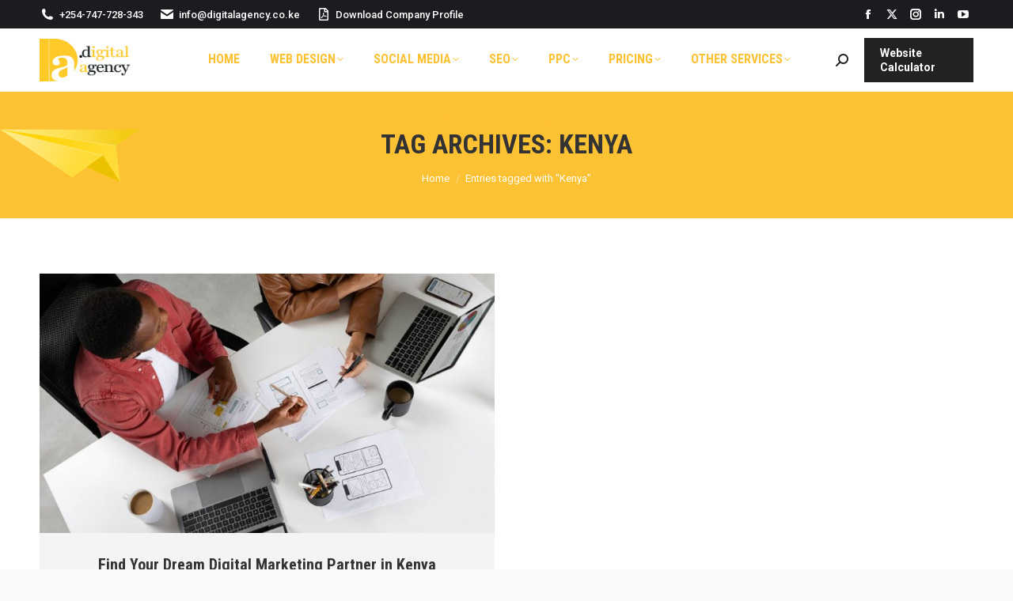

--- FILE ---
content_type: text/html; charset=UTF-8
request_url: https://digitalagency.co.ke/blog/tag/kenya/
body_size: 24866
content:
<!DOCTYPE html>
<!--[if !(IE 6) | !(IE 7) | !(IE 8)  ]><!-->
<html lang="en-GB" prefix="og: https://ogp.me/ns#" class="no-js">
<!--<![endif]-->
<head>
	<meta charset="UTF-8" />
		<meta name="viewport" content="width=device-width, initial-scale=1, maximum-scale=1, user-scalable=0">
		<meta name="theme-color" content="#fdc134"/>	<link rel="profile" href="https://gmpg.org/xfn/11" />
	<link rel="preload" href="https://digitalagency.co.ke/wp-content/plugins/rate-my-post/public/css/fonts/ratemypost.ttf" type="font/ttf" as="font" crossorigin="anonymous">
<!-- Search Engine Optimization by Rank Math - https://rankmath.com/ -->
<title>Kenya Archives - Dot Digital Marketing Agency</title>
<meta name="robots" content="index, follow, max-snippet:-1, max-video-preview:-1, max-image-preview:large"/>
<link rel="canonical" href="https://digitalagency.co.ke/blog/tag/kenya/" />
<meta property="og:locale" content="en_GB" />
<meta property="og:type" content="article" />
<meta property="og:title" content="Kenya Archives - Dot Digital Marketing Agency" />
<meta property="og:url" content="https://digitalagency.co.ke/blog/tag/kenya/" />
<meta property="og:site_name" content="Dot Digital Marketing Agency" />
<meta property="article:publisher" content="https://web.facebook.com/dotdigitalagencyke/" />
<meta property="og:image" content="https://digitalagency.co.ke/wp-content/uploads/2023/07/DA-Default-Share.jpg" />
<meta property="og:image:secure_url" content="https://digitalagency.co.ke/wp-content/uploads/2023/07/DA-Default-Share.jpg" />
<meta property="og:image:width" content="1200" />
<meta property="og:image:height" content="630" />
<meta property="og:image:alt" content="Dot Digital Marketing Agency" />
<meta property="og:image:type" content="image/jpeg" />
<meta name="twitter:card" content="summary_large_image" />
<meta name="twitter:title" content="Kenya Archives - Dot Digital Marketing Agency" />
<meta name="twitter:site" content="@DotDigital254" />
<meta name="twitter:image" content="https://digitalagency.co.ke/wp-content/uploads/2023/07/DA-Default-Share.jpg" />
<meta name="twitter:label1" content="Posts" />
<meta name="twitter:data1" content="1" />
<script type="application/ld+json" class="rank-math-schema">{"@context":"https://schema.org","@graph":[{"@type":"Organization","@id":"https://digitalagency.co.ke/#organization","name":"Dot Digital Marketing Agency","url":"https://digitalagency.co.ke","sameAs":["https://web.facebook.com/dotdigitalagencyke/","https://twitter.com/DotDigital254","https://www.instagram.com/dotdigitalagencyke/"],"logo":{"@type":"ImageObject","@id":"https://digitalagency.co.ke/#logo","url":"https://digitalagency.co.ke/wp-content/uploads/2023/05/dot-digital-agency-logo-remake-2023-04.png","contentUrl":"https://digitalagency.co.ke/wp-content/uploads/2023/05/dot-digital-agency-logo-remake-2023-04.png","caption":"Dot Digital Marketing Agency","inLanguage":"en-GB","width":"312","height":"100"}},{"@type":"WebSite","@id":"https://digitalagency.co.ke/#website","url":"https://digitalagency.co.ke","name":"Dot Digital Marketing Agency","alternateName":"Dot Digital Agency","publisher":{"@id":"https://digitalagency.co.ke/#organization"},"inLanguage":"en-GB"},{"@type":"BreadcrumbList","@id":"https://digitalagency.co.ke/blog/tag/kenya/#breadcrumb","itemListElement":[{"@type":"ListItem","position":"1","item":{"@id":"https://digitalagency.co.ke","name":"Home"}},{"@type":"ListItem","position":"2","item":{"@id":"https://digitalagency.co.ke/blog/tag/kenya/","name":"Kenya"}}]},{"@type":"CollectionPage","@id":"https://digitalagency.co.ke/blog/tag/kenya/#webpage","url":"https://digitalagency.co.ke/blog/tag/kenya/","name":"Kenya Archives - Dot Digital Marketing Agency","isPartOf":{"@id":"https://digitalagency.co.ke/#website"},"inLanguage":"en-GB","breadcrumb":{"@id":"https://digitalagency.co.ke/blog/tag/kenya/#breadcrumb"}}]}</script>
<!-- /Rank Math WordPress SEO plugin -->

<link rel='dns-prefetch' href='//www.googletagmanager.com' />
<link rel='dns-prefetch' href='//maps.googleapis.com' />
<link rel='dns-prefetch' href='//stats.wp.com' />
<link rel='dns-prefetch' href='//fonts.googleapis.com' />
<link rel="alternate" type="application/rss+xml" title="Dot Digital Marketing Agency &raquo; Feed" href="https://digitalagency.co.ke/feed/" />
<link rel="alternate" type="application/rss+xml" title="Dot Digital Marketing Agency &raquo; Comments Feed" href="https://digitalagency.co.ke/comments/feed/" />
<link rel="alternate" type="application/rss+xml" title="Dot Digital Marketing Agency &raquo; Kenya Tag Feed" href="https://digitalagency.co.ke/blog/tag/kenya/feed/" />
		<!-- This site uses the Google Analytics by MonsterInsights plugin v9.11.1 - Using Analytics tracking - https://www.monsterinsights.com/ -->
							<script src="//www.googletagmanager.com/gtag/js?id=G-TLYWTW5K57"  data-cfasync="false" data-wpfc-render="false" async></script>
			<script data-cfasync="false" data-wpfc-render="false">
				var mi_version = '9.11.1';
				var mi_track_user = true;
				var mi_no_track_reason = '';
								var MonsterInsightsDefaultLocations = {"page_location":"https:\/\/digitalagency.co.ke\/blog\/tag\/kenya\/"};
								if ( typeof MonsterInsightsPrivacyGuardFilter === 'function' ) {
					var MonsterInsightsLocations = (typeof MonsterInsightsExcludeQuery === 'object') ? MonsterInsightsPrivacyGuardFilter( MonsterInsightsExcludeQuery ) : MonsterInsightsPrivacyGuardFilter( MonsterInsightsDefaultLocations );
				} else {
					var MonsterInsightsLocations = (typeof MonsterInsightsExcludeQuery === 'object') ? MonsterInsightsExcludeQuery : MonsterInsightsDefaultLocations;
				}

								var disableStrs = [
										'ga-disable-G-TLYWTW5K57',
									];

				/* Function to detect opted out users */
				function __gtagTrackerIsOptedOut() {
					for (var index = 0; index < disableStrs.length; index++) {
						if (document.cookie.indexOf(disableStrs[index] + '=true') > -1) {
							return true;
						}
					}

					return false;
				}

				/* Disable tracking if the opt-out cookie exists. */
				if (__gtagTrackerIsOptedOut()) {
					for (var index = 0; index < disableStrs.length; index++) {
						window[disableStrs[index]] = true;
					}
				}

				/* Opt-out function */
				function __gtagTrackerOptout() {
					for (var index = 0; index < disableStrs.length; index++) {
						document.cookie = disableStrs[index] + '=true; expires=Thu, 31 Dec 2099 23:59:59 UTC; path=/';
						window[disableStrs[index]] = true;
					}
				}

				if ('undefined' === typeof gaOptout) {
					function gaOptout() {
						__gtagTrackerOptout();
					}
				}
								window.dataLayer = window.dataLayer || [];

				window.MonsterInsightsDualTracker = {
					helpers: {},
					trackers: {},
				};
				if (mi_track_user) {
					function __gtagDataLayer() {
						dataLayer.push(arguments);
					}

					function __gtagTracker(type, name, parameters) {
						if (!parameters) {
							parameters = {};
						}

						if (parameters.send_to) {
							__gtagDataLayer.apply(null, arguments);
							return;
						}

						if (type === 'event') {
														parameters.send_to = monsterinsights_frontend.v4_id;
							var hookName = name;
							if (typeof parameters['event_category'] !== 'undefined') {
								hookName = parameters['event_category'] + ':' + name;
							}

							if (typeof MonsterInsightsDualTracker.trackers[hookName] !== 'undefined') {
								MonsterInsightsDualTracker.trackers[hookName](parameters);
							} else {
								__gtagDataLayer('event', name, parameters);
							}
							
						} else {
							__gtagDataLayer.apply(null, arguments);
						}
					}

					__gtagTracker('js', new Date());
					__gtagTracker('set', {
						'developer_id.dZGIzZG': true,
											});
					if ( MonsterInsightsLocations.page_location ) {
						__gtagTracker('set', MonsterInsightsLocations);
					}
										__gtagTracker('config', 'G-TLYWTW5K57', {"forceSSL":"true","link_attribution":"true"} );
										window.gtag = __gtagTracker;										(function () {
						/* https://developers.google.com/analytics/devguides/collection/analyticsjs/ */
						/* ga and __gaTracker compatibility shim. */
						var noopfn = function () {
							return null;
						};
						var newtracker = function () {
							return new Tracker();
						};
						var Tracker = function () {
							return null;
						};
						var p = Tracker.prototype;
						p.get = noopfn;
						p.set = noopfn;
						p.send = function () {
							var args = Array.prototype.slice.call(arguments);
							args.unshift('send');
							__gaTracker.apply(null, args);
						};
						var __gaTracker = function () {
							var len = arguments.length;
							if (len === 0) {
								return;
							}
							var f = arguments[len - 1];
							if (typeof f !== 'object' || f === null || typeof f.hitCallback !== 'function') {
								if ('send' === arguments[0]) {
									var hitConverted, hitObject = false, action;
									if ('event' === arguments[1]) {
										if ('undefined' !== typeof arguments[3]) {
											hitObject = {
												'eventAction': arguments[3],
												'eventCategory': arguments[2],
												'eventLabel': arguments[4],
												'value': arguments[5] ? arguments[5] : 1,
											}
										}
									}
									if ('pageview' === arguments[1]) {
										if ('undefined' !== typeof arguments[2]) {
											hitObject = {
												'eventAction': 'page_view',
												'page_path': arguments[2],
											}
										}
									}
									if (typeof arguments[2] === 'object') {
										hitObject = arguments[2];
									}
									if (typeof arguments[5] === 'object') {
										Object.assign(hitObject, arguments[5]);
									}
									if ('undefined' !== typeof arguments[1].hitType) {
										hitObject = arguments[1];
										if ('pageview' === hitObject.hitType) {
											hitObject.eventAction = 'page_view';
										}
									}
									if (hitObject) {
										action = 'timing' === arguments[1].hitType ? 'timing_complete' : hitObject.eventAction;
										hitConverted = mapArgs(hitObject);
										__gtagTracker('event', action, hitConverted);
									}
								}
								return;
							}

							function mapArgs(args) {
								var arg, hit = {};
								var gaMap = {
									'eventCategory': 'event_category',
									'eventAction': 'event_action',
									'eventLabel': 'event_label',
									'eventValue': 'event_value',
									'nonInteraction': 'non_interaction',
									'timingCategory': 'event_category',
									'timingVar': 'name',
									'timingValue': 'value',
									'timingLabel': 'event_label',
									'page': 'page_path',
									'location': 'page_location',
									'title': 'page_title',
									'referrer' : 'page_referrer',
								};
								for (arg in args) {
																		if (!(!args.hasOwnProperty(arg) || !gaMap.hasOwnProperty(arg))) {
										hit[gaMap[arg]] = args[arg];
									} else {
										hit[arg] = args[arg];
									}
								}
								return hit;
							}

							try {
								f.hitCallback();
							} catch (ex) {
							}
						};
						__gaTracker.create = newtracker;
						__gaTracker.getByName = newtracker;
						__gaTracker.getAll = function () {
							return [];
						};
						__gaTracker.remove = noopfn;
						__gaTracker.loaded = true;
						window['__gaTracker'] = __gaTracker;
					})();
									} else {
										console.log("");
					(function () {
						function __gtagTracker() {
							return null;
						}

						window['__gtagTracker'] = __gtagTracker;
						window['gtag'] = __gtagTracker;
					})();
									}
			</script>
							<!-- / Google Analytics by MonsterInsights -->
		<style id='wp-img-auto-sizes-contain-inline-css'>
img:is([sizes=auto i],[sizes^="auto," i]){contain-intrinsic-size:3000px 1500px}
/*# sourceURL=wp-img-auto-sizes-contain-inline-css */
</style>
<style id='wp-emoji-styles-inline-css'>

	img.wp-smiley, img.emoji {
		display: inline !important;
		border: none !important;
		box-shadow: none !important;
		height: 1em !important;
		width: 1em !important;
		margin: 0 0.07em !important;
		vertical-align: -0.1em !important;
		background: none !important;
		padding: 0 !important;
	}
/*# sourceURL=wp-emoji-styles-inline-css */
</style>
<link rel='stylesheet' id='wp-block-library-css' href='https://digitalagency.co.ke/wp-includes/css/dist/block-library/style.min.css?ver=31b7d61bb768b3ce5eab1281e42ce442' media='all' />
<style id='wp-block-heading-inline-css'>
h1:where(.wp-block-heading).has-background,h2:where(.wp-block-heading).has-background,h3:where(.wp-block-heading).has-background,h4:where(.wp-block-heading).has-background,h5:where(.wp-block-heading).has-background,h6:where(.wp-block-heading).has-background{padding:1.25em 2.375em}h1.has-text-align-left[style*=writing-mode]:where([style*=vertical-lr]),h1.has-text-align-right[style*=writing-mode]:where([style*=vertical-rl]),h2.has-text-align-left[style*=writing-mode]:where([style*=vertical-lr]),h2.has-text-align-right[style*=writing-mode]:where([style*=vertical-rl]),h3.has-text-align-left[style*=writing-mode]:where([style*=vertical-lr]),h3.has-text-align-right[style*=writing-mode]:where([style*=vertical-rl]),h4.has-text-align-left[style*=writing-mode]:where([style*=vertical-lr]),h4.has-text-align-right[style*=writing-mode]:where([style*=vertical-rl]),h5.has-text-align-left[style*=writing-mode]:where([style*=vertical-lr]),h5.has-text-align-right[style*=writing-mode]:where([style*=vertical-rl]),h6.has-text-align-left[style*=writing-mode]:where([style*=vertical-lr]),h6.has-text-align-right[style*=writing-mode]:where([style*=vertical-rl]){rotate:180deg}
/*# sourceURL=https://digitalagency.co.ke/wp-includes/blocks/heading/style.min.css */
</style>
<style id='wp-block-paragraph-inline-css'>
.is-small-text{font-size:.875em}.is-regular-text{font-size:1em}.is-large-text{font-size:2.25em}.is-larger-text{font-size:3em}.has-drop-cap:not(:focus):first-letter{float:left;font-size:8.4em;font-style:normal;font-weight:100;line-height:.68;margin:.05em .1em 0 0;text-transform:uppercase}body.rtl .has-drop-cap:not(:focus):first-letter{float:none;margin-left:.1em}p.has-drop-cap.has-background{overflow:hidden}:root :where(p.has-background){padding:1.25em 2.375em}:where(p.has-text-color:not(.has-link-color)) a{color:inherit}p.has-text-align-left[style*="writing-mode:vertical-lr"],p.has-text-align-right[style*="writing-mode:vertical-rl"]{rotate:180deg}
/*# sourceURL=https://digitalagency.co.ke/wp-includes/blocks/paragraph/style.min.css */
</style>
<style id='global-styles-inline-css'>
:root{--wp--preset--aspect-ratio--square: 1;--wp--preset--aspect-ratio--4-3: 4/3;--wp--preset--aspect-ratio--3-4: 3/4;--wp--preset--aspect-ratio--3-2: 3/2;--wp--preset--aspect-ratio--2-3: 2/3;--wp--preset--aspect-ratio--16-9: 16/9;--wp--preset--aspect-ratio--9-16: 9/16;--wp--preset--color--black: #000000;--wp--preset--color--cyan-bluish-gray: #abb8c3;--wp--preset--color--white: #FFF;--wp--preset--color--pale-pink: #f78da7;--wp--preset--color--vivid-red: #cf2e2e;--wp--preset--color--luminous-vivid-orange: #ff6900;--wp--preset--color--luminous-vivid-amber: #fcb900;--wp--preset--color--light-green-cyan: #7bdcb5;--wp--preset--color--vivid-green-cyan: #00d084;--wp--preset--color--pale-cyan-blue: #8ed1fc;--wp--preset--color--vivid-cyan-blue: #0693e3;--wp--preset--color--vivid-purple: #9b51e0;--wp--preset--color--accent: #fdc134;--wp--preset--color--dark-gray: #111;--wp--preset--color--light-gray: #767676;--wp--preset--gradient--vivid-cyan-blue-to-vivid-purple: linear-gradient(135deg,rgb(6,147,227) 0%,rgb(155,81,224) 100%);--wp--preset--gradient--light-green-cyan-to-vivid-green-cyan: linear-gradient(135deg,rgb(122,220,180) 0%,rgb(0,208,130) 100%);--wp--preset--gradient--luminous-vivid-amber-to-luminous-vivid-orange: linear-gradient(135deg,rgb(252,185,0) 0%,rgb(255,105,0) 100%);--wp--preset--gradient--luminous-vivid-orange-to-vivid-red: linear-gradient(135deg,rgb(255,105,0) 0%,rgb(207,46,46) 100%);--wp--preset--gradient--very-light-gray-to-cyan-bluish-gray: linear-gradient(135deg,rgb(238,238,238) 0%,rgb(169,184,195) 100%);--wp--preset--gradient--cool-to-warm-spectrum: linear-gradient(135deg,rgb(74,234,220) 0%,rgb(151,120,209) 20%,rgb(207,42,186) 40%,rgb(238,44,130) 60%,rgb(251,105,98) 80%,rgb(254,248,76) 100%);--wp--preset--gradient--blush-light-purple: linear-gradient(135deg,rgb(255,206,236) 0%,rgb(152,150,240) 100%);--wp--preset--gradient--blush-bordeaux: linear-gradient(135deg,rgb(254,205,165) 0%,rgb(254,45,45) 50%,rgb(107,0,62) 100%);--wp--preset--gradient--luminous-dusk: linear-gradient(135deg,rgb(255,203,112) 0%,rgb(199,81,192) 50%,rgb(65,88,208) 100%);--wp--preset--gradient--pale-ocean: linear-gradient(135deg,rgb(255,245,203) 0%,rgb(182,227,212) 50%,rgb(51,167,181) 100%);--wp--preset--gradient--electric-grass: linear-gradient(135deg,rgb(202,248,128) 0%,rgb(113,206,126) 100%);--wp--preset--gradient--midnight: linear-gradient(135deg,rgb(2,3,129) 0%,rgb(40,116,252) 100%);--wp--preset--font-size--small: 13px;--wp--preset--font-size--medium: 20px;--wp--preset--font-size--large: 36px;--wp--preset--font-size--x-large: 42px;--wp--preset--spacing--20: 0.44rem;--wp--preset--spacing--30: 0.67rem;--wp--preset--spacing--40: 1rem;--wp--preset--spacing--50: 1.5rem;--wp--preset--spacing--60: 2.25rem;--wp--preset--spacing--70: 3.38rem;--wp--preset--spacing--80: 5.06rem;--wp--preset--shadow--natural: 6px 6px 9px rgba(0, 0, 0, 0.2);--wp--preset--shadow--deep: 12px 12px 50px rgba(0, 0, 0, 0.4);--wp--preset--shadow--sharp: 6px 6px 0px rgba(0, 0, 0, 0.2);--wp--preset--shadow--outlined: 6px 6px 0px -3px rgb(255, 255, 255), 6px 6px rgb(0, 0, 0);--wp--preset--shadow--crisp: 6px 6px 0px rgb(0, 0, 0);}:where(.is-layout-flex){gap: 0.5em;}:where(.is-layout-grid){gap: 0.5em;}body .is-layout-flex{display: flex;}.is-layout-flex{flex-wrap: wrap;align-items: center;}.is-layout-flex > :is(*, div){margin: 0;}body .is-layout-grid{display: grid;}.is-layout-grid > :is(*, div){margin: 0;}:where(.wp-block-columns.is-layout-flex){gap: 2em;}:where(.wp-block-columns.is-layout-grid){gap: 2em;}:where(.wp-block-post-template.is-layout-flex){gap: 1.25em;}:where(.wp-block-post-template.is-layout-grid){gap: 1.25em;}.has-black-color{color: var(--wp--preset--color--black) !important;}.has-cyan-bluish-gray-color{color: var(--wp--preset--color--cyan-bluish-gray) !important;}.has-white-color{color: var(--wp--preset--color--white) !important;}.has-pale-pink-color{color: var(--wp--preset--color--pale-pink) !important;}.has-vivid-red-color{color: var(--wp--preset--color--vivid-red) !important;}.has-luminous-vivid-orange-color{color: var(--wp--preset--color--luminous-vivid-orange) !important;}.has-luminous-vivid-amber-color{color: var(--wp--preset--color--luminous-vivid-amber) !important;}.has-light-green-cyan-color{color: var(--wp--preset--color--light-green-cyan) !important;}.has-vivid-green-cyan-color{color: var(--wp--preset--color--vivid-green-cyan) !important;}.has-pale-cyan-blue-color{color: var(--wp--preset--color--pale-cyan-blue) !important;}.has-vivid-cyan-blue-color{color: var(--wp--preset--color--vivid-cyan-blue) !important;}.has-vivid-purple-color{color: var(--wp--preset--color--vivid-purple) !important;}.has-black-background-color{background-color: var(--wp--preset--color--black) !important;}.has-cyan-bluish-gray-background-color{background-color: var(--wp--preset--color--cyan-bluish-gray) !important;}.has-white-background-color{background-color: var(--wp--preset--color--white) !important;}.has-pale-pink-background-color{background-color: var(--wp--preset--color--pale-pink) !important;}.has-vivid-red-background-color{background-color: var(--wp--preset--color--vivid-red) !important;}.has-luminous-vivid-orange-background-color{background-color: var(--wp--preset--color--luminous-vivid-orange) !important;}.has-luminous-vivid-amber-background-color{background-color: var(--wp--preset--color--luminous-vivid-amber) !important;}.has-light-green-cyan-background-color{background-color: var(--wp--preset--color--light-green-cyan) !important;}.has-vivid-green-cyan-background-color{background-color: var(--wp--preset--color--vivid-green-cyan) !important;}.has-pale-cyan-blue-background-color{background-color: var(--wp--preset--color--pale-cyan-blue) !important;}.has-vivid-cyan-blue-background-color{background-color: var(--wp--preset--color--vivid-cyan-blue) !important;}.has-vivid-purple-background-color{background-color: var(--wp--preset--color--vivid-purple) !important;}.has-black-border-color{border-color: var(--wp--preset--color--black) !important;}.has-cyan-bluish-gray-border-color{border-color: var(--wp--preset--color--cyan-bluish-gray) !important;}.has-white-border-color{border-color: var(--wp--preset--color--white) !important;}.has-pale-pink-border-color{border-color: var(--wp--preset--color--pale-pink) !important;}.has-vivid-red-border-color{border-color: var(--wp--preset--color--vivid-red) !important;}.has-luminous-vivid-orange-border-color{border-color: var(--wp--preset--color--luminous-vivid-orange) !important;}.has-luminous-vivid-amber-border-color{border-color: var(--wp--preset--color--luminous-vivid-amber) !important;}.has-light-green-cyan-border-color{border-color: var(--wp--preset--color--light-green-cyan) !important;}.has-vivid-green-cyan-border-color{border-color: var(--wp--preset--color--vivid-green-cyan) !important;}.has-pale-cyan-blue-border-color{border-color: var(--wp--preset--color--pale-cyan-blue) !important;}.has-vivid-cyan-blue-border-color{border-color: var(--wp--preset--color--vivid-cyan-blue) !important;}.has-vivid-purple-border-color{border-color: var(--wp--preset--color--vivid-purple) !important;}.has-vivid-cyan-blue-to-vivid-purple-gradient-background{background: var(--wp--preset--gradient--vivid-cyan-blue-to-vivid-purple) !important;}.has-light-green-cyan-to-vivid-green-cyan-gradient-background{background: var(--wp--preset--gradient--light-green-cyan-to-vivid-green-cyan) !important;}.has-luminous-vivid-amber-to-luminous-vivid-orange-gradient-background{background: var(--wp--preset--gradient--luminous-vivid-amber-to-luminous-vivid-orange) !important;}.has-luminous-vivid-orange-to-vivid-red-gradient-background{background: var(--wp--preset--gradient--luminous-vivid-orange-to-vivid-red) !important;}.has-very-light-gray-to-cyan-bluish-gray-gradient-background{background: var(--wp--preset--gradient--very-light-gray-to-cyan-bluish-gray) !important;}.has-cool-to-warm-spectrum-gradient-background{background: var(--wp--preset--gradient--cool-to-warm-spectrum) !important;}.has-blush-light-purple-gradient-background{background: var(--wp--preset--gradient--blush-light-purple) !important;}.has-blush-bordeaux-gradient-background{background: var(--wp--preset--gradient--blush-bordeaux) !important;}.has-luminous-dusk-gradient-background{background: var(--wp--preset--gradient--luminous-dusk) !important;}.has-pale-ocean-gradient-background{background: var(--wp--preset--gradient--pale-ocean) !important;}.has-electric-grass-gradient-background{background: var(--wp--preset--gradient--electric-grass) !important;}.has-midnight-gradient-background{background: var(--wp--preset--gradient--midnight) !important;}.has-small-font-size{font-size: var(--wp--preset--font-size--small) !important;}.has-medium-font-size{font-size: var(--wp--preset--font-size--medium) !important;}.has-large-font-size{font-size: var(--wp--preset--font-size--large) !important;}.has-x-large-font-size{font-size: var(--wp--preset--font-size--x-large) !important;}
/*# sourceURL=global-styles-inline-css */
</style>

<style id='classic-theme-styles-inline-css'>
/*! This file is auto-generated */
.wp-block-button__link{color:#fff;background-color:#32373c;border-radius:9999px;box-shadow:none;text-decoration:none;padding:calc(.667em + 2px) calc(1.333em + 2px);font-size:1.125em}.wp-block-file__button{background:#32373c;color:#fff;text-decoration:none}
/*# sourceURL=/wp-includes/css/classic-themes.min.css */
</style>
<link rel='stylesheet' id='rate-my-post-css' href='https://digitalagency.co.ke/wp-content/plugins/rate-my-post/public/css/rate-my-post.min.css?ver=4.4.4' media='all' />
<style id='rate-my-post-inline-css'>
.rmp-widgets-container.rmp-wp-plugin.rmp-main-container {  text-align:left;}
.rmp-widgets-container.rmp-wp-plugin.rmp-main-container {  text-align:left;}
/*# sourceURL=rate-my-post-inline-css */
</style>
<link rel='stylesheet' id='contact-form-7-css' href='https://digitalagency.co.ke/wp-content/plugins/contact-form-7/includes/css/styles.css?ver=6.1.4' media='all' />
<link rel='stylesheet' id='wpdm-fonticon-css' href='https://digitalagency.co.ke/wp-content/plugins/download-manager/assets/wpdm-iconfont/css/wpdm-icons.css?ver=31b7d61bb768b3ce5eab1281e42ce442' media='all' />
<link rel='stylesheet' id='wpdm-front-css' href='https://digitalagency.co.ke/wp-content/plugins/download-manager/assets/css/front.min.css?ver=31b7d61bb768b3ce5eab1281e42ce442' media='all' />
<link rel='stylesheet' id='ez-toc-css' href='https://digitalagency.co.ke/wp-content/plugins/easy-table-of-contents/assets/css/screen.min.css?ver=2.0.80' media='all' />
<style id='ez-toc-inline-css'>
div#ez-toc-container .ez-toc-title {font-size: 120%;}div#ez-toc-container .ez-toc-title {font-weight: 500;}div#ez-toc-container ul li , div#ez-toc-container ul li a {font-size: 95%;}div#ez-toc-container ul li , div#ez-toc-container ul li a {font-weight: 500;}div#ez-toc-container nav ul ul li {font-size: 90%;}.ez-toc-box-title {font-weight: bold; margin-bottom: 10px; text-align: center; text-transform: uppercase; letter-spacing: 1px; color: #666; padding-bottom: 5px;position:absolute;top:-4%;left:5%;background-color: inherit;transition: top 0.3s ease;}.ez-toc-box-title.toc-closed {top:-25%;}
.ez-toc-container-direction {direction: ltr;}.ez-toc-counter ul{counter-reset: item ;}.ez-toc-counter nav ul li a::before {content: counters(item, '.', decimal) '. ';display: inline-block;counter-increment: item;flex-grow: 0;flex-shrink: 0;margin-right: .2em; float: left; }.ez-toc-widget-direction {direction: ltr;}.ez-toc-widget-container ul{counter-reset: item ;}.ez-toc-widget-container nav ul li a::before {content: counters(item, '.', decimal) '. ';display: inline-block;counter-increment: item;flex-grow: 0;flex-shrink: 0;margin-right: .2em; float: left; }
/*# sourceURL=ez-toc-inline-css */
</style>
<link rel='stylesheet' id='the7-font-css' href='https://digitalagency.co.ke/wp-content/themes/dt-the7/fonts/icomoon-the7-font/icomoon-the7-font.min.css?ver=12.5.3' media='all' />
<link rel='stylesheet' id='the7-awesome-fonts-css' href='https://digitalagency.co.ke/wp-content/themes/dt-the7/fonts/FontAwesome/css/all.min.css?ver=12.5.3' media='all' />
<link rel='stylesheet' id='the7-awesome-fonts-back-css' href='https://digitalagency.co.ke/wp-content/themes/dt-the7/fonts/FontAwesome/back-compat.min.css?ver=12.5.3' media='all' />
<link rel='stylesheet' id='the7-icomoon-feather-24x24-css' href='https://digitalagency.co.ke/wp-content/uploads/smile_fonts/icomoon-feather-24x24/icomoon-feather-24x24.css?ver=31b7d61bb768b3ce5eab1281e42ce442' media='all' />
<link rel='stylesheet' id='the7-icomoon-free-social-contact-16x16-css' href='https://digitalagency.co.ke/wp-content/uploads/smile_fonts/icomoon-free-social-contact-16x16/icomoon-free-social-contact-16x16.css?ver=31b7d61bb768b3ce5eab1281e42ce442' media='all' />
<link rel='stylesheet' id='uacf7-frontend-style-css' href='https://digitalagency.co.ke/wp-content/plugins/ultimate-addons-for-contact-form-7/assets/css/uacf7-frontend.css?ver=31b7d61bb768b3ce5eab1281e42ce442' media='all' />
<link rel='stylesheet' id='uacf7-form-style-css' href='https://digitalagency.co.ke/wp-content/plugins/ultimate-addons-for-contact-form-7/assets/css/form-style.css?ver=31b7d61bb768b3ce5eab1281e42ce442' media='all' />
<link rel='stylesheet' id='dt-web-fonts-css' href='https://fonts.googleapis.com/css?family=Roboto:400,500,600,700%7CRoboto+Condensed:400,600,700%7CPoppins:400,600,700' media='all' />
<link rel='stylesheet' id='dt-main-css' href='https://digitalagency.co.ke/wp-content/themes/dt-the7/css/main.min.css?ver=12.5.3' media='all' />
<link rel='stylesheet' id='the7-custom-scrollbar-css' href='https://digitalagency.co.ke/wp-content/themes/dt-the7/lib/custom-scrollbar/custom-scrollbar.min.css?ver=12.5.3' media='all' />
<link rel='stylesheet' id='the7-wpbakery-css' href='https://digitalagency.co.ke/wp-content/themes/dt-the7/css/wpbakery.min.css?ver=12.5.3' media='all' />
<link rel='stylesheet' id='the7-core-css' href='https://digitalagency.co.ke/wp-content/plugins/dt-the7-core/assets/css/post-type.min.css?ver=2.7.12' media='all' />
<link rel='stylesheet' id='the7-css-vars-css' href='https://digitalagency.co.ke/wp-content/uploads/the7-css/css-vars.css?ver=db78d144ccbc' media='all' />
<link rel='stylesheet' id='dt-custom-css' href='https://digitalagency.co.ke/wp-content/uploads/the7-css/custom.css?ver=db78d144ccbc' media='all' />
<link rel='stylesheet' id='dt-media-css' href='https://digitalagency.co.ke/wp-content/uploads/the7-css/media.css?ver=db78d144ccbc' media='all' />
<link rel='stylesheet' id='the7-mega-menu-css' href='https://digitalagency.co.ke/wp-content/uploads/the7-css/mega-menu.css?ver=db78d144ccbc' media='all' />
<link rel='stylesheet' id='the7-elements-albums-portfolio-css' href='https://digitalagency.co.ke/wp-content/uploads/the7-css/the7-elements-albums-portfolio.css?ver=db78d144ccbc' media='all' />
<link rel='stylesheet' id='the7-elements-css' href='https://digitalagency.co.ke/wp-content/uploads/the7-css/post-type-dynamic.css?ver=db78d144ccbc' media='all' />
<link rel='stylesheet' id='style-css' href='https://digitalagency.co.ke/wp-content/themes/dt-the7-child/style.css?ver=12.5.3' media='all' />
<link rel='stylesheet' id='ultimate-vc-addons-style-min-css' href='https://digitalagency.co.ke/wp-content/plugins/Ultimate_VC_Addons/assets/min-css/ultimate.min.css?ver=3.21.2' media='all' />
<link rel='stylesheet' id='ultimate-vc-addons-icons-css' href='https://digitalagency.co.ke/wp-content/plugins/Ultimate_VC_Addons/assets/css/icons.css?ver=3.21.2' media='all' />
<link rel='stylesheet' id='ultimate-vc-addons-vidcons-css' href='https://digitalagency.co.ke/wp-content/plugins/Ultimate_VC_Addons/assets/fonts/vidcons.css?ver=3.21.2' media='all' />
<link rel='stylesheet' id='ultimate-vc-addons-selected-google-fonts-style-css' href='https://fonts.googleapis.com/css?family=PT+Sans:normal,italic,700,700italic|Roboto+Condensed:|Poppins:normal,100,200,500,700,900&#038;subset=cyrillic,cyrillic-ext,latin,latin-ext,vietnamese,greek,greek-ext' media='all' />
<script src="https://digitalagency.co.ke/wp-includes/js/jquery/jquery.min.js?ver=3.7.1" id="jquery-core-js"></script>
<script src="https://digitalagency.co.ke/wp-includes/js/jquery/jquery-migrate.min.js?ver=3.4.1" id="jquery-migrate-js"></script>
<script src="https://digitalagency.co.ke/wp-content/plugins/google-analytics-for-wordpress/assets/js/frontend-gtag.min.js?ver=9.11.1" id="monsterinsights-frontend-script-js" async data-wp-strategy="async"></script>
<script data-cfasync="false" data-wpfc-render="false" id='monsterinsights-frontend-script-js-extra'>var monsterinsights_frontend = {"js_events_tracking":"true","download_extensions":"doc,pdf,ppt,zip,xls,docx,pptx,xlsx","inbound_paths":"[{\"path\":\"\\\/go\\\/\",\"label\":\"affiliate\"},{\"path\":\"\\\/recommend\\\/\",\"label\":\"affiliate\"}]","home_url":"https:\/\/digitalagency.co.ke","hash_tracking":"false","v4_id":"G-TLYWTW5K57"};</script>
<script src="https://digitalagency.co.ke/wp-content/plugins/download-manager/assets/js/wpdm.min.js?ver=31b7d61bb768b3ce5eab1281e42ce442" id="wpdm-frontend-js-js"></script>
<script id="wpdm-frontjs-js-extra">
var wpdm_url = {"home":"https://digitalagency.co.ke/","site":"https://digitalagency.co.ke/","ajax":"https://digitalagency.co.ke/wp-admin/admin-ajax.php"};
var wpdm_js = {"spinner":"\u003Ci class=\"wpdm-icon wpdm-sun wpdm-spin\"\u003E\u003C/i\u003E","client_id":"5cd0870d9c42ba0ca7d5cf9cfd901d28"};
var wpdm_strings = {"pass_var":"Password Verified!","pass_var_q":"Please click following button to start download.","start_dl":"Start Download"};
//# sourceURL=wpdm-frontjs-js-extra
</script>
<script src="https://digitalagency.co.ke/wp-content/plugins/download-manager/assets/js/front.min.js?ver=3.3.19" id="wpdm-frontjs-js"></script>
<script id="dt-above-fold-js-extra">
var dtLocal = {"themeUrl":"https://digitalagency.co.ke/wp-content/themes/dt-the7","passText":"To view this protected post, enter the password below:","moreButtonText":{"loading":"Loading...","loadMore":"Load more"},"postID":"2722","ajaxurl":"https://digitalagency.co.ke/wp-admin/admin-ajax.php","REST":{"baseUrl":"https://digitalagency.co.ke/wp-json/the7/v1","endpoints":{"sendMail":"/send-mail"}},"contactMessages":{"required":"One or more fields have an error. Please check and try again.","terms":"Please accept the privacy policy.","fillTheCaptchaError":"Please, fill the captcha."},"captchaSiteKey":"","ajaxNonce":"db1836a8fb","pageData":{"type":"archive","template":"archive","layout":"masonry"},"themeSettings":{"smoothScroll":"off","lazyLoading":false,"desktopHeader":{"height":80},"ToggleCaptionEnabled":"disabled","ToggleCaption":"Navigation","floatingHeader":{"showAfter":160,"showMenu":true,"height":80,"logo":{"showLogo":true,"html":"\u003Cimg class=\" preload-me\" src=\"https://digitalagency.co.ke/wp-content/uploads/2023/06/dot-digital-agency-logo-remake-2023-06.png\" srcset=\"https://digitalagency.co.ke/wp-content/uploads/2023/06/dot-digital-agency-logo-remake-2023-06.png 133w, https://digitalagency.co.ke/wp-content/uploads/2023/06/dot-digital-agency-logo-remake-2023-06.png 133w\" width=\"133\" height=\"43\"   sizes=\"133px\" alt=\"Dot Digital Marketing Agency\" /\u003E","url":"https://digitalagency.co.ke/"}},"topLine":{"floatingTopLine":{"logo":{"showLogo":false,"html":""}}},"mobileHeader":{"firstSwitchPoint":1100,"secondSwitchPoint":778,"firstSwitchPointHeight":80,"secondSwitchPointHeight":80,"mobileToggleCaptionEnabled":"disabled","mobileToggleCaption":"Menu"},"stickyMobileHeaderFirstSwitch":{"logo":{"html":"\u003Cimg class=\" preload-me\" src=\"https://digitalagency.co.ke/wp-content/uploads/2023/05/dot-digital-agency-logo-remake-2023-03.png\" srcset=\"https://digitalagency.co.ke/wp-content/uploads/2023/05/dot-digital-agency-logo-remake-2023-03.png 195w, https://digitalagency.co.ke/wp-content/uploads/2023/05/dot-digital-agency-logo-remake-2023-02.png 390w\" width=\"195\" height=\"63\"   sizes=\"195px\" alt=\"Dot Digital Marketing Agency\" /\u003E"}},"stickyMobileHeaderSecondSwitch":{"logo":{"html":"\u003Cimg class=\" preload-me\" src=\"https://digitalagency.co.ke/wp-content/uploads/2023/05/dot-digital-agency-logo-remake-2023-03.png\" srcset=\"https://digitalagency.co.ke/wp-content/uploads/2023/05/dot-digital-agency-logo-remake-2023-03.png 195w, https://digitalagency.co.ke/wp-content/uploads/2023/05/dot-digital-agency-logo-remake-2023-02.png 390w\" width=\"195\" height=\"63\"   sizes=\"195px\" alt=\"Dot Digital Marketing Agency\" /\u003E"}},"sidebar":{"switchPoint":992},"boxedWidth":"1340px"},"VCMobileScreenWidth":"778"};
var dtShare = {"shareButtonText":{"facebook":"Share on Facebook","twitter":"Share on X","pinterest":"Pin it","linkedin":"Share on Linkedin","whatsapp":"Share on Whatsapp"},"overlayOpacity":"85"};
//# sourceURL=dt-above-fold-js-extra
</script>
<script src="https://digitalagency.co.ke/wp-content/themes/dt-the7/js/above-the-fold.min.js?ver=12.5.3" id="dt-above-fold-js"></script>

<!-- Google tag (gtag.js) snippet added by Site Kit -->
<!-- Google Analytics snippet added by Site Kit -->
<script src="https://www.googletagmanager.com/gtag/js?id=GT-WVXQZ7N" id="google_gtagjs-js" async></script>
<script id="google_gtagjs-js-after">
window.dataLayer = window.dataLayer || [];function gtag(){dataLayer.push(arguments);}
gtag("set","linker",{"domains":["digitalagency.co.ke"]});
gtag("js", new Date());
gtag("set", "developer_id.dZTNiMT", true);
gtag("config", "GT-WVXQZ7N");
//# sourceURL=google_gtagjs-js-after
</script>
<script src="https://digitalagency.co.ke/wp-content/plugins/Ultimate_VC_Addons/assets/min-js/modernizr-custom.min.js?ver=3.21.2" id="ultimate-vc-addons-modernizr-js"></script>
<script src="https://digitalagency.co.ke/wp-content/plugins/Ultimate_VC_Addons/assets/min-js/jquery-ui.min.js?ver=3.21.2" id="jquery_ui-js"></script>
<script src="https://maps.googleapis.com/maps/api/js" id="ultimate-vc-addons-googleapis-js"></script>
<script src="https://digitalagency.co.ke/wp-includes/js/jquery/ui/core.min.js?ver=1.13.3" id="jquery-ui-core-js"></script>
<script src="https://digitalagency.co.ke/wp-includes/js/jquery/ui/mouse.min.js?ver=1.13.3" id="jquery-ui-mouse-js"></script>
<script src="https://digitalagency.co.ke/wp-includes/js/jquery/ui/slider.min.js?ver=1.13.3" id="jquery-ui-slider-js"></script>
<script src="https://digitalagency.co.ke/wp-content/plugins/Ultimate_VC_Addons/assets/min-js/jquery-ui-labeledslider.min.js?ver=3.21.2" id="ultimate-vc-addons_range_tick-js"></script>
<script src="https://digitalagency.co.ke/wp-content/plugins/Ultimate_VC_Addons/assets/min-js/ultimate.min.js?ver=3.21.2" id="ultimate-vc-addons-script-js"></script>
<script src="https://digitalagency.co.ke/wp-content/plugins/Ultimate_VC_Addons/assets/min-js/modal-all.min.js?ver=3.21.2" id="ultimate-vc-addons-modal-all-js"></script>
<script src="https://digitalagency.co.ke/wp-content/plugins/Ultimate_VC_Addons/assets/min-js/jparallax.min.js?ver=3.21.2" id="ultimate-vc-addons-jquery.shake-js"></script>
<script src="https://digitalagency.co.ke/wp-content/plugins/Ultimate_VC_Addons/assets/min-js/vhparallax.min.js?ver=3.21.2" id="ultimate-vc-addons-jquery.vhparallax-js"></script>
<script src="https://digitalagency.co.ke/wp-content/plugins/Ultimate_VC_Addons/assets/min-js/ultimate_bg.min.js?ver=3.21.2" id="ultimate-vc-addons-row-bg-js"></script>
<script src="https://digitalagency.co.ke/wp-content/plugins/Ultimate_VC_Addons/assets/min-js/mb-YTPlayer.min.js?ver=3.21.2" id="ultimate-vc-addons-jquery.ytplayer-js"></script>
<script></script><link rel="https://api.w.org/" href="https://digitalagency.co.ke/wp-json/" /><link rel="alternate" title="JSON" type="application/json" href="https://digitalagency.co.ke/wp-json/wp/v2/tags/41" /><link rel="EditURI" type="application/rsd+xml" title="RSD" href="https://digitalagency.co.ke/xmlrpc.php?rsd" />

<meta name="generator" content="Site Kit by Google 1.170.0" />	<style>img#wpstats{display:none}</style>
		<meta name="generator" content="Powered by WPBakery Page Builder - drag and drop page builder for WordPress."/>

<!-- Google Tag Manager snippet added by Site Kit -->
<script>
			( function( w, d, s, l, i ) {
				w[l] = w[l] || [];
				w[l].push( {'gtm.start': new Date().getTime(), event: 'gtm.js'} );
				var f = d.getElementsByTagName( s )[0],
					j = d.createElement( s ), dl = l != 'dataLayer' ? '&l=' + l : '';
				j.async = true;
				j.src = 'https://www.googletagmanager.com/gtm.js?id=' + i + dl;
				f.parentNode.insertBefore( j, f );
			} )( window, document, 'script', 'dataLayer', 'GTM-WPML43S' );
			
</script>

<!-- End Google Tag Manager snippet added by Site Kit -->
<meta name="generator" content="Powered by Slider Revolution 6.7.35 - responsive, Mobile-Friendly Slider Plugin for WordPress with comfortable drag and drop interface." />
<link rel="icon" href="https://digitalagency.co.ke/wp-content/uploads/2023/06/cropped-DA-Logo-01-32x32.png" sizes="32x32" />
<link rel="icon" href="https://digitalagency.co.ke/wp-content/uploads/2023/06/cropped-DA-Logo-01-192x192.png" sizes="192x192" />
<link rel="apple-touch-icon" href="https://digitalagency.co.ke/wp-content/uploads/2023/06/cropped-DA-Logo-01-180x180.png" />
<meta name="msapplication-TileImage" content="https://digitalagency.co.ke/wp-content/uploads/2023/06/cropped-DA-Logo-01-270x270.png" />
<script data-jetpack-boost="ignore">function setREVStartSize(e){
			//window.requestAnimationFrame(function() {
				window.RSIW = window.RSIW===undefined ? window.innerWidth : window.RSIW;
				window.RSIH = window.RSIH===undefined ? window.innerHeight : window.RSIH;
				try {
					var pw = document.getElementById(e.c).parentNode.offsetWidth,
						newh;
					pw = pw===0 || isNaN(pw) || (e.l=="fullwidth" || e.layout=="fullwidth") ? window.RSIW : pw;
					e.tabw = e.tabw===undefined ? 0 : parseInt(e.tabw);
					e.thumbw = e.thumbw===undefined ? 0 : parseInt(e.thumbw);
					e.tabh = e.tabh===undefined ? 0 : parseInt(e.tabh);
					e.thumbh = e.thumbh===undefined ? 0 : parseInt(e.thumbh);
					e.tabhide = e.tabhide===undefined ? 0 : parseInt(e.tabhide);
					e.thumbhide = e.thumbhide===undefined ? 0 : parseInt(e.thumbhide);
					e.mh = e.mh===undefined || e.mh=="" || e.mh==="auto" ? 0 : parseInt(e.mh,0);
					if(e.layout==="fullscreen" || e.l==="fullscreen")
						newh = Math.max(e.mh,window.RSIH);
					else{
						e.gw = Array.isArray(e.gw) ? e.gw : [e.gw];
						for (var i in e.rl) if (e.gw[i]===undefined || e.gw[i]===0) e.gw[i] = e.gw[i-1];
						e.gh = e.el===undefined || e.el==="" || (Array.isArray(e.el) && e.el.length==0)? e.gh : e.el;
						e.gh = Array.isArray(e.gh) ? e.gh : [e.gh];
						for (var i in e.rl) if (e.gh[i]===undefined || e.gh[i]===0) e.gh[i] = e.gh[i-1];
											
						var nl = new Array(e.rl.length),
							ix = 0,
							sl;
						e.tabw = e.tabhide>=pw ? 0 : e.tabw;
						e.thumbw = e.thumbhide>=pw ? 0 : e.thumbw;
						e.tabh = e.tabhide>=pw ? 0 : e.tabh;
						e.thumbh = e.thumbhide>=pw ? 0 : e.thumbh;
						for (var i in e.rl) nl[i] = e.rl[i]<window.RSIW ? 0 : e.rl[i];
						sl = nl[0];
						for (var i in nl) if (sl>nl[i] && nl[i]>0) { sl = nl[i]; ix=i;}
						var m = pw>(e.gw[ix]+e.tabw+e.thumbw) ? 1 : (pw-(e.tabw+e.thumbw)) / (e.gw[ix]);
						newh =  (e.gh[ix] * m) + (e.tabh + e.thumbh);
					}
					var el = document.getElementById(e.c);
					if (el!==null && el) el.style.height = newh+"px";
					el = document.getElementById(e.c+"_wrapper");
					if (el!==null && el) {
						el.style.height = newh+"px";
						el.style.display = "block";
					}
				} catch(e){
					console.log("Failure at Presize of Slider:" + e)
				}
			//});
		  };</script>
<noscript><style> .wpb_animate_when_almost_visible { opacity: 1; }</style></noscript><meta name="generator" content="WordPress Download Manager 3.3.19" />
<style id='the7-custom-inline-css' type='text/css'>
/*Icons above menu items*/
.main-nav > li > a .text-wrap,
.header-bar .main-nav > li > a,
.menu-box .main-nav > li > a {
-webkit-flex-flow: column wrap;
-moz-flex-flow: column wrap;
-ms-flex-flow: column wrap;
flex-flow: column wrap;
}
.main-nav > .menu-item > a .fa {
padding-right: 0;
padding-bottom: 4px;
}
</style>
                <style>
        /* WPDM Link Template Styles */        </style>
                <style>

            :root {
                --color-primary: #4a8eff;
                --color-primary-rgb: 74, 142, 255;
                --color-primary-hover: #5998ff;
                --color-primary-active: #3281ff;
                --color-secondary: #6c757d;
                --color-secondary-rgb: 108, 117, 125;
                --color-secondary-hover: #6c757d;
                --color-secondary-active: #6c757d;
                --color-success: #018e11;
                --color-success-rgb: 1, 142, 17;
                --color-success-hover: #0aad01;
                --color-success-active: #0c8c01;
                --color-info: #2CA8FF;
                --color-info-rgb: 44, 168, 255;
                --color-info-hover: #2CA8FF;
                --color-info-active: #2CA8FF;
                --color-warning: #FFB236;
                --color-warning-rgb: 255, 178, 54;
                --color-warning-hover: #FFB236;
                --color-warning-active: #FFB236;
                --color-danger: #ff5062;
                --color-danger-rgb: 255, 80, 98;
                --color-danger-hover: #ff5062;
                --color-danger-active: #ff5062;
                --color-green: #30b570;
                --color-blue: #0073ff;
                --color-purple: #8557D3;
                --color-red: #ff5062;
                --color-muted: rgba(69, 89, 122, 0.6);
                --wpdm-font: "Sen", -apple-system, BlinkMacSystemFont, "Segoe UI", Roboto, Helvetica, Arial, sans-serif, "Apple Color Emoji", "Segoe UI Emoji", "Segoe UI Symbol";
            }

            .wpdm-download-link.btn.btn-primary {
                border-radius: 4px;
            }


        </style>
        <link rel='stylesheet' id='joinchat-css' href='https://digitalagency.co.ke/wp-content/plugins/creame-whatsapp-me/public/css/joinchat.min.css?ver=6.0.10' media='all' />
<style id='joinchat-inline-css'>

.joinchat{bottom:80px;right:10px}@media(max-width:480px),(orientation:landscape)and(max-width:767px){.joinchat{}}
/*# sourceURL=joinchat-inline-css */
</style>
<link rel='stylesheet' id='rs-plugin-settings-css' href='//digitalagency.co.ke/wp-content/plugins/revslider/sr6/assets/css/rs6.css?ver=6.7.35' media='all' />
<style id='rs-plugin-settings-inline-css'>
#rs-demo-id {}
/*# sourceURL=rs-plugin-settings-inline-css */
</style>
</head>
<body id="the7-body" class="archive tag tag-kenya tag-41 wp-embed-responsive wp-theme-dt-the7 wp-child-theme-dt-the7-child the7-core-ver-2.7.12 layout-masonry-grid description-on-hover dt-responsive-on right-mobile-menu-close-icon ouside-menu-close-icon mobile-hamburger-close-bg-enable mobile-hamburger-close-bg-hover-enable  fade-medium-mobile-menu-close-icon fade-medium-menu-close-icon srcset-enabled btn-flat custom-btn-color custom-btn-hover-color phantom-sticky phantom-disable-decoration phantom-custom-logo-on sticky-mobile-header top-header first-switch-logo-left first-switch-menu-right second-switch-logo-left second-switch-menu-right right-mobile-menu layzr-loading-on popup-message-style the7-ver-12.5.3 dt-fa-compatibility wpb-js-composer js-comp-ver-8.7.2 vc_responsive">
		<!-- Google Tag Manager (noscript) snippet added by Site Kit -->
		<noscript>
			<iframe src="https://www.googletagmanager.com/ns.html?id=GTM-WPML43S" height="0" width="0" style="display:none;visibility:hidden"></iframe>
		</noscript>
		<!-- End Google Tag Manager (noscript) snippet added by Site Kit -->
		<!-- The7 12.5.3 -->

<div id="page" >
	<a class="skip-link screen-reader-text" href="#content">Skip to content</a>

<div class="masthead inline-header center widgets full-width shadow-mobile-header-decoration small-mobile-menu-icon dt-parent-menu-clickable show-sub-menu-on-hover"  role="banner">

	<div class="top-bar top-bar-line-hide">
	<div class="top-bar-bg" ></div>
	<div class="left-widgets mini-widgets"><a href="tel: +254747728343" class="mini-contacts phone show-on-desktop in-top-bar-left near-logo-second-switch"><i class="fa-fw the7-mw-icon-phone-bold"></i>+254-747-728-343</a><a href="tel: +254747728343" class="mini-contacts address hide-on-desktop in-menu-first-switch in-menu-second-switch"><i class="fa-fw icomoon-the7-font-the7-phone-06"></i>+254-747-728-343</a><a href="/cdn-cgi/l/email-protection#9af3f4fcf5dafef3fdf3eefbf6fbfdfff4f9e3b4f9f5b4f1ff" class="mini-contacts email show-on-desktop near-logo-first-switch in-menu-second-switch"><i class="fa-fw the7-mw-icon-mail-bold"></i><span class="__cf_email__" data-cfemail="b6dfd8d0d9f6d2dfd1dfc2d7dad7d1d3d8d5cf98d5d998ddd3">[email&#160;protected]</span></a><a href="https://digitalagency.co.ke/download/dot-digital-company-profile/?wpdmdl=3864&amp;masterkey=98irddZYNFzosJPZdLoYM2FGzflXhJU7em7PoffKbgm-Kgpdsrmz7WZxt3XZ0UZu0zhvAJOxz6d6JZBcvnCwy-CLfn7kALLNJmTmfn7sDK0" class="mini-contacts multipurpose_1 show-on-desktop near-logo-first-switch in-menu-second-switch"><i class="fa-fw far fa-file-pdf"></i>Download Company Profile</a></div><div class="right-widgets mini-widgets"><div class="soc-ico show-on-desktop in-top-bar-right in-menu-second-switch custom-bg disabled-border border-off hover-custom-bg hover-disabled-border  hover-border-off"><a title="Facebook page opens in new window" href="https://web.facebook.com/dotdigitalagencyke/" target="_blank" class="facebook"><span class="soc-font-icon"></span><span class="screen-reader-text">Facebook page opens in new window</span></a><a title="X page opens in new window" href="https://twitter.com/DotDigital254" target="_blank" class="twitter"><span class="soc-font-icon"></span><span class="screen-reader-text">X page opens in new window</span></a><a title="Instagram page opens in new window" href="https://www.instagram.com/dotdigitalagencyke/" target="_blank" class="instagram"><span class="soc-font-icon"></span><span class="screen-reader-text">Instagram page opens in new window</span></a><a title="Linkedin page opens in new window" href="https://www.linkedin.com/company/dot-digital-agency-ke/" target="_blank" class="linkedin"><span class="soc-font-icon"></span><span class="screen-reader-text">Linkedin page opens in new window</span></a><a title="YouTube page opens in new window" href="https://www.youtube.com/@DotDigitalAgency" target="_blank" class="you-tube"><span class="soc-font-icon"></span><span class="screen-reader-text">YouTube page opens in new window</span></a></div></div></div>

	<header class="header-bar">

		<div class="branding">
	<div id="site-title" class="assistive-text">Dot Digital Marketing Agency</div>
	<div id="site-description" class="assistive-text">SEO, Digital Marketing, Social Media, Website Design Agency in Nairobi, Kenya</div>
	<a class="" href="https://digitalagency.co.ke/"><img class=" preload-me" src="https://digitalagency.co.ke/wp-content/uploads/2023/05/dot-digital-agency-logo-remake-2023-03.png" srcset="https://digitalagency.co.ke/wp-content/uploads/2023/05/dot-digital-agency-logo-remake-2023-03.png 195w, https://digitalagency.co.ke/wp-content/uploads/2023/05/dot-digital-agency-logo-remake-2023-02.png 390w" width="195" height="63"   sizes="195px" alt="Dot Digital Marketing Agency" /></a></div>

		<ul id="primary-menu" class="main-nav bg-outline-decoration hover-outline-decoration active-outline-decoration level-arrows-on"><li class="menu-item menu-item-type-post_type menu-item-object-page menu-item-home menu-item-1002 first depth-0"><a href='https://digitalagency.co.ke/' data-level='1'><span class="menu-item-text"><span class="menu-text">Home</span></span></a></li> <li class="menu-item menu-item-type-post_type menu-item-object-page menu-item-has-children menu-item-1001 has-children depth-0"><a href='https://digitalagency.co.ke/services/web-design-services-kenya/' data-level='1'><span class="menu-item-text"><span class="menu-text">Web Design</span></span></a><ul class="sub-nav level-arrows-on"><li class="menu-item menu-item-type-post_type menu-item-object-page menu-item-4515 first depth-1"><a href='https://digitalagency.co.ke/services/custom-web-design-services-in-kenya/' data-level='2'><span class="menu-item-text"><span class="menu-text">Custom Web Design</span></span></a></li> <li class="menu-item menu-item-type-post_type menu-item-object-page menu-item-4516 depth-1"><a href='https://digitalagency.co.ke/services/e-commerce-website-design-services-in-kenya/' data-level='2'><span class="menu-item-text"><span class="menu-text">E-commerce Website Design</span></span></a></li> <li class="menu-item menu-item-type-post_type menu-item-object-page menu-item-4519 depth-1"><a href='https://digitalagency.co.ke/services/wordpress-development-services-in-kenya/' data-level='2'><span class="menu-item-text"><span class="menu-text">WordPress Development</span></span></a></li> <li class="menu-item menu-item-type-post_type menu-item-object-page menu-item-4517 depth-1"><a href='https://digitalagency.co.ke/services/website-redesign-services-in-kenya/' data-level='2'><span class="menu-item-text"><span class="menu-text">Website Redesign</span></span></a></li> <li class="menu-item menu-item-type-post_type menu-item-object-page menu-item-4514 depth-1"><a href='https://digitalagency.co.ke/services/website-maintenance-and-support-services-in-kenya/' data-level='2'><span class="menu-item-text"><span class="menu-text">Website Maintenance and Support</span></span></a></li> <li class="menu-item menu-item-type-post_type menu-item-object-page menu-item-5779 depth-1"><a href='https://digitalagency.co.ke/services/shopify-website-design-services-in-kenya/' data-level='2'><span class="menu-item-text"><span class="menu-text">Shopify Store Design</span></span></a></li> <li class="menu-item menu-item-type-post_type menu-item-object-page menu-item-4518 depth-1"><a href='https://digitalagency.co.ke/services/website-security-services-in-kenya/' data-level='2'><span class="menu-item-text"><span class="menu-text">Website Security Services</span></span></a></li> </ul></li> <li class="menu-item menu-item-type-post_type menu-item-object-page menu-item-has-children menu-item-5252 has-children depth-0"><a href='https://digitalagency.co.ke/services/social-media-marketing-management-in-kenya/' data-level='1'><span class="menu-item-text"><span class="menu-text">Social Media</span></span></a><ul class="sub-nav level-arrows-on"><li class="menu-item menu-item-type-post_type menu-item-object-page menu-item-5180 first depth-1"><a href='https://digitalagency.co.ke/services/social-media-marketing-management-in-kenya/' data-level='2'><span class="menu-item-text"><span class="menu-text">Social Media Marketing</span></span></a></li> <li class="menu-item menu-item-type-post_type menu-item-object-page menu-item-5175 depth-1"><a href='https://digitalagency.co.ke/services/monthly-community-management-services-in-kenya/' data-level='2'><span class="menu-item-text"><span class="menu-text">Social Media Management</span></span></a></li> <li class="menu-item menu-item-type-post_type menu-item-object-page menu-item-5177 depth-1"><a href='https://digitalagency.co.ke/services/facebook-instagram-advertising-services-in-kenya/' data-level='2'><span class="menu-item-text"><span class="menu-text">Facebook &#038; Instagram Ads</span></span></a></li> <li class="menu-item menu-item-type-post_type menu-item-object-page menu-item-5168 depth-1"><a href='https://digitalagency.co.ke/services/linkedin-advertising-services-in-kenya/' data-level='2'><span class="menu-item-text"><span class="menu-text">LinkedIn Ads</span></span></a></li> <li class="menu-item menu-item-type-post_type menu-item-object-page menu-item-5170 depth-1"><a href='https://digitalagency.co.ke/services/tiktok-advertising-services-in-kenya/' data-level='2'><span class="menu-item-text"><span class="menu-text">TikTok Ads</span></span></a></li> <li class="menu-item menu-item-type-post_type menu-item-object-page menu-item-5179 depth-1"><a href='https://digitalagency.co.ke/services/x-formerly-twitter-advertising-services-in-kenya/' data-level='2'><span class="menu-item-text"><span class="menu-text">X (Formerly Twitter) Ads</span></span></a></li> <li class="menu-item menu-item-type-post_type menu-item-object-page menu-item-2882 depth-1"><a href='https://digitalagency.co.ke/services/influencer-marketing-services-in-kenya/' data-level='2'><span class="menu-item-text"><span class="menu-text">Influencer Marketing</span></span></a></li> <li class="menu-item menu-item-type-post_type menu-item-object-page menu-item-5171 depth-1"><a href='https://digitalagency.co.ke/services/social-media-strategy-services-in-kenya/' data-level='2'><span class="menu-item-text"><span class="menu-text">Social Media Strategy</span></span></a></li> </ul></li> <li class="menu-item menu-item-type-post_type menu-item-object-page menu-item-has-children menu-item-2294 has-children depth-0"><a href='https://digitalagency.co.ke/services/top-seo-services-in-kenya/' data-level='1'><span class="menu-item-text"><span class="menu-text">SEO</span></span></a><ul class="sub-nav level-arrows-on"><li class="menu-item menu-item-type-post_type menu-item-object-page menu-item-5237 first depth-1"><a href='https://digitalagency.co.ke/services/top-seo-services-in-kenya/' data-level='2'><span class="menu-item-text"><span class="menu-text">General SEO Services</span></span></a></li> <li class="menu-item menu-item-type-post_type menu-item-object-page menu-item-5225 depth-1"><a href='https://digitalagency.co.ke/services/e-commerce-seo-services-in-kenya/' data-level='2'><span class="menu-item-text"><span class="menu-text">E-commerce SEO</span></span></a></li> <li class="menu-item menu-item-type-post_type menu-item-object-page menu-item-5223 depth-1"><a href='https://digitalagency.co.ke/services/technical-seo-services-in-kenya/' data-level='2'><span class="menu-item-text"><span class="menu-text">Technical SEO</span></span></a></li> <li class="menu-item menu-item-type-post_type menu-item-object-page menu-item-5224 depth-1"><a href='https://digitalagency.co.ke/services/on-page-seo-services-in-kenya/' data-level='2'><span class="menu-item-text"><span class="menu-text">On-Page SEO</span></span></a></li> <li class="menu-item menu-item-type-post_type menu-item-object-page menu-item-5235 depth-1"><a href='https://digitalagency.co.ke/services/local-seo-services-in-kenya/' data-level='2'><span class="menu-item-text"><span class="menu-text">Local SEO</span></span></a></li> <li class="menu-item menu-item-type-post_type menu-item-object-page menu-item-5244 depth-1"><a href='https://digitalagency.co.ke/services/answer-engine-optimisation-aeo-services-in-kenya/' data-level='2'><span class="menu-item-text"><span class="menu-text">Answer Engine Optimisation</span></span></a></li> </ul></li> <li class="menu-item menu-item-type-post_type menu-item-object-page menu-item-has-children menu-item-3349 has-children depth-0"><a href='https://digitalagency.co.ke/services/google-ads-services-and-ppc-in-kenya/' data-level='1'><span class="menu-item-text"><span class="menu-text">PPC</span></span></a><ul class="sub-nav level-arrows-on"><li class="menu-item menu-item-type-post_type menu-item-object-page menu-item-5607 first depth-1"><a href='https://digitalagency.co.ke/services/google-search-ads-services-in-kenya/' data-level='2'><span class="menu-item-text"><span class="menu-text">Google Search Ads</span></span></a></li> <li class="menu-item menu-item-type-post_type menu-item-object-page menu-item-5606 depth-1"><a href='https://digitalagency.co.ke/services/google-display-ads-services-in-kenya/' data-level='2'><span class="menu-item-text"><span class="menu-text">Google Display Ads</span></span></a></li> <li class="menu-item menu-item-type-post_type menu-item-object-page menu-item-5605 depth-1"><a href='https://digitalagency.co.ke/services/remarketing-ad-campaign-services-in-kenya/' data-level='2'><span class="menu-item-text"><span class="menu-text">Remarketing Ad Campaign</span></span></a></li> <li class="menu-item menu-item-type-post_type menu-item-object-page menu-item-3348 depth-1"><a href='https://digitalagency.co.ke/services/youtube-ad-services-in-kenya/' data-level='2'><span class="menu-item-text"><span class="menu-text">YouTube Ads Services</span></span></a></li> <li class="menu-item menu-item-type-post_type menu-item-object-page menu-item-5998 depth-1"><a href='https://digitalagency.co.ke/services/google-shopping-ads-services-in-kenya/' data-level='2'><span class="menu-item-text"><span class="menu-text">Google Shopping Ads</span></span></a></li> <li class="menu-item menu-item-type-post_type menu-item-object-page menu-item-6161 depth-1"><a href='https://digitalagency.co.ke/services/landing-page-optimisation-services-in-kenya/' data-level='2'><span class="menu-item-text"><span class="menu-text">Landing Page Optimisation</span></span></a></li> </ul></li> <li class="menu-item menu-item-type-custom menu-item-object-custom menu-item-has-children menu-item-2358 has-children depth-0"><a href='#' data-level='1'><span class="menu-item-text"><span class="menu-text">Pricing</span></span></a><ul class="sub-nav level-arrows-on"><li class="menu-item menu-item-type-post_type menu-item-object-page menu-item-2357 first depth-1"><a href='https://digitalagency.co.ke/services/website-design-pricing/' data-level='2'><span class="menu-item-text"><span class="menu-text">Website Design Pricing</span></span></a></li> <li class="menu-item menu-item-type-post_type menu-item-object-page menu-item-2372 depth-1"><a href='https://digitalagency.co.ke/services/digital-marketing-pricing/' data-level='2'><span class="menu-item-text"><span class="menu-text">Digital Marketing Pricing</span></span></a></li> <li class="menu-item menu-item-type-post_type menu-item-object-page menu-item-2375 depth-1"><a href='https://digitalagency.co.ke/services/social-media-community-management-pricing/' data-level='2'><span class="menu-item-text"><span class="menu-text">Social Media Marketing &#038; Community Management Packages and Pricing</span></span></a></li> <li class="menu-item menu-item-type-post_type menu-item-object-page menu-item-3109 depth-1"><a href='https://digitalagency.co.ke/services/seo-packages-an-pricing-in-kenya/' data-level='2'><span class="menu-item-text"><span class="menu-text">SEO Packages and Pricing</span></span></a></li> <li class="menu-item menu-item-type-custom menu-item-object-custom menu-item-6267 depth-1"><a href='/website-calculator/' target='_blank' data-level='2'><span class="menu-item-text"><span class="menu-text">Website Design Cost Calculator</span></span></a></li> </ul></li> <li class="menu-item menu-item-type-post_type menu-item-object-page menu-item-has-children menu-item-6193 has-children depth-0"><a href='https://digitalagency.co.ke/services/other-services/' data-level='1'><span class="menu-item-text"><span class="menu-text">Other Services</span></span></a><ul class="sub-nav level-arrows-on"><li class="menu-item menu-item-type-post_type menu-item-object-page menu-item-6183 first depth-1"><a href='https://digitalagency.co.ke/services/content-writing-services-in-kenya/' data-level='2'><span class="menu-item-text"><span class="menu-text">Content Writing Services</span></span></a></li> <li class="menu-item menu-item-type-post_type menu-item-object-page menu-item-6184 depth-1"><a href='https://digitalagency.co.ke/services/branding-corporate-identity-services-in-kenya/' data-level='2'><span class="menu-item-text"><span class="menu-text">Branding &#038; Corporate Identity</span></span></a></li> <li class="menu-item menu-item-type-post_type menu-item-object-page menu-item-6185 depth-1"><a href='https://digitalagency.co.ke/services/email-marketing-automation-services-in-kenya/' data-level='2'><span class="menu-item-text"><span class="menu-text">Email Marketing &#038; Automation</span></span></a></li> <li class="menu-item menu-item-type-post_type menu-item-object-page menu-item-6186 depth-1"><a href='https://digitalagency.co.ke/services/360-digital-marketing-strategy-services-in-kenya/' data-level='2'><span class="menu-item-text"><span class="menu-text">360° Digital Marketing Strategy</span></span></a></li> </ul></li> <li class="menu-item menu-item-type-post_type menu-item-object-page menu-item-996 depth-0"><a href='https://digitalagency.co.ke/blog/' data-level='1'><span class="menu-item-text"><span class="menu-text">Blog</span></span></a></li> <li class="menu-item menu-item-type-post_type menu-item-object-page menu-item-997 last depth-0"><a href='https://digitalagency.co.ke/contact/' data-level='1'><span class="menu-item-text"><span class="menu-text">Contact</span></span></a></li> </ul>
		<div class="mini-widgets"><div class="mini-search show-on-desktop near-logo-first-switch hide-on-second-switch popup-search custom-icon"><form class="searchform mini-widget-searchform" role="search" method="get" action="https://digitalagency.co.ke/">

	<div class="screen-reader-text">Search:</div>

	
		<a href="" class="submit text-disable"><i class=" mw-icon the7-mw-icon-search-bold"></i></a>
		<div class="popup-search-wrap">
			<input type="text" aria-label="Search" class="field searchform-s" name="s" value="" placeholder="Type and hit enter …" title="Search form"/>
			<a href="" class="search-icon"><i class="the7-mw-icon-search-bold"></i></a>
		</div>

			<input type="submit" class="assistive-text searchsubmit" value="Go!"/>
</form>
</div><a href="/website-calculator/" class="microwidget-btn mini-button header-elements-button-1 show-on-desktop near-logo-first-switch in-menu-second-switch microwidget-btn-bg-on microwidget-btn-hover-bg-on disable-animation-bg border-off hover-border-off btn-icon-align-right" target="_blank"><span>Website Calculator</span></a></div>
	</header>

</div>
<div role="navigation" aria-label="Main Menu" class="dt-mobile-header mobile-menu-show-divider">
	<div class="dt-close-mobile-menu-icon" aria-label="Close" role="button" tabindex="0"><div class="close-line-wrap"><span class="close-line"></span><span class="close-line"></span><span class="close-line"></span></div></div>	<ul id="mobile-menu" class="mobile-main-nav">
		<li class="menu-item menu-item-type-post_type menu-item-object-page menu-item-home menu-item-1002 first depth-0"><a href='https://digitalagency.co.ke/' data-level='1'><span class="menu-item-text"><span class="menu-text">Home</span></span></a></li> <li class="menu-item menu-item-type-post_type menu-item-object-page menu-item-has-children menu-item-1001 has-children depth-0"><a href='https://digitalagency.co.ke/services/web-design-services-kenya/' data-level='1'><span class="menu-item-text"><span class="menu-text">Web Design</span></span></a><ul class="sub-nav level-arrows-on"><li class="menu-item menu-item-type-post_type menu-item-object-page menu-item-4515 first depth-1"><a href='https://digitalagency.co.ke/services/custom-web-design-services-in-kenya/' data-level='2'><span class="menu-item-text"><span class="menu-text">Custom Web Design</span></span></a></li> <li class="menu-item menu-item-type-post_type menu-item-object-page menu-item-4516 depth-1"><a href='https://digitalagency.co.ke/services/e-commerce-website-design-services-in-kenya/' data-level='2'><span class="menu-item-text"><span class="menu-text">E-commerce Website Design</span></span></a></li> <li class="menu-item menu-item-type-post_type menu-item-object-page menu-item-4519 depth-1"><a href='https://digitalagency.co.ke/services/wordpress-development-services-in-kenya/' data-level='2'><span class="menu-item-text"><span class="menu-text">WordPress Development</span></span></a></li> <li class="menu-item menu-item-type-post_type menu-item-object-page menu-item-4517 depth-1"><a href='https://digitalagency.co.ke/services/website-redesign-services-in-kenya/' data-level='2'><span class="menu-item-text"><span class="menu-text">Website Redesign</span></span></a></li> <li class="menu-item menu-item-type-post_type menu-item-object-page menu-item-4514 depth-1"><a href='https://digitalagency.co.ke/services/website-maintenance-and-support-services-in-kenya/' data-level='2'><span class="menu-item-text"><span class="menu-text">Website Maintenance and Support</span></span></a></li> <li class="menu-item menu-item-type-post_type menu-item-object-page menu-item-5779 depth-1"><a href='https://digitalagency.co.ke/services/shopify-website-design-services-in-kenya/' data-level='2'><span class="menu-item-text"><span class="menu-text">Shopify Store Design</span></span></a></li> <li class="menu-item menu-item-type-post_type menu-item-object-page menu-item-4518 depth-1"><a href='https://digitalagency.co.ke/services/website-security-services-in-kenya/' data-level='2'><span class="menu-item-text"><span class="menu-text">Website Security Services</span></span></a></li> </ul></li> <li class="menu-item menu-item-type-post_type menu-item-object-page menu-item-has-children menu-item-5252 has-children depth-0"><a href='https://digitalagency.co.ke/services/social-media-marketing-management-in-kenya/' data-level='1'><span class="menu-item-text"><span class="menu-text">Social Media</span></span></a><ul class="sub-nav level-arrows-on"><li class="menu-item menu-item-type-post_type menu-item-object-page menu-item-5180 first depth-1"><a href='https://digitalagency.co.ke/services/social-media-marketing-management-in-kenya/' data-level='2'><span class="menu-item-text"><span class="menu-text">Social Media Marketing</span></span></a></li> <li class="menu-item menu-item-type-post_type menu-item-object-page menu-item-5175 depth-1"><a href='https://digitalagency.co.ke/services/monthly-community-management-services-in-kenya/' data-level='2'><span class="menu-item-text"><span class="menu-text">Social Media Management</span></span></a></li> <li class="menu-item menu-item-type-post_type menu-item-object-page menu-item-5177 depth-1"><a href='https://digitalagency.co.ke/services/facebook-instagram-advertising-services-in-kenya/' data-level='2'><span class="menu-item-text"><span class="menu-text">Facebook &#038; Instagram Ads</span></span></a></li> <li class="menu-item menu-item-type-post_type menu-item-object-page menu-item-5168 depth-1"><a href='https://digitalagency.co.ke/services/linkedin-advertising-services-in-kenya/' data-level='2'><span class="menu-item-text"><span class="menu-text">LinkedIn Ads</span></span></a></li> <li class="menu-item menu-item-type-post_type menu-item-object-page menu-item-5170 depth-1"><a href='https://digitalagency.co.ke/services/tiktok-advertising-services-in-kenya/' data-level='2'><span class="menu-item-text"><span class="menu-text">TikTok Ads</span></span></a></li> <li class="menu-item menu-item-type-post_type menu-item-object-page menu-item-5179 depth-1"><a href='https://digitalagency.co.ke/services/x-formerly-twitter-advertising-services-in-kenya/' data-level='2'><span class="menu-item-text"><span class="menu-text">X (Formerly Twitter) Ads</span></span></a></li> <li class="menu-item menu-item-type-post_type menu-item-object-page menu-item-2882 depth-1"><a href='https://digitalagency.co.ke/services/influencer-marketing-services-in-kenya/' data-level='2'><span class="menu-item-text"><span class="menu-text">Influencer Marketing</span></span></a></li> <li class="menu-item menu-item-type-post_type menu-item-object-page menu-item-5171 depth-1"><a href='https://digitalagency.co.ke/services/social-media-strategy-services-in-kenya/' data-level='2'><span class="menu-item-text"><span class="menu-text">Social Media Strategy</span></span></a></li> </ul></li> <li class="menu-item menu-item-type-post_type menu-item-object-page menu-item-has-children menu-item-2294 has-children depth-0"><a href='https://digitalagency.co.ke/services/top-seo-services-in-kenya/' data-level='1'><span class="menu-item-text"><span class="menu-text">SEO</span></span></a><ul class="sub-nav level-arrows-on"><li class="menu-item menu-item-type-post_type menu-item-object-page menu-item-5237 first depth-1"><a href='https://digitalagency.co.ke/services/top-seo-services-in-kenya/' data-level='2'><span class="menu-item-text"><span class="menu-text">General SEO Services</span></span></a></li> <li class="menu-item menu-item-type-post_type menu-item-object-page menu-item-5225 depth-1"><a href='https://digitalagency.co.ke/services/e-commerce-seo-services-in-kenya/' data-level='2'><span class="menu-item-text"><span class="menu-text">E-commerce SEO</span></span></a></li> <li class="menu-item menu-item-type-post_type menu-item-object-page menu-item-5223 depth-1"><a href='https://digitalagency.co.ke/services/technical-seo-services-in-kenya/' data-level='2'><span class="menu-item-text"><span class="menu-text">Technical SEO</span></span></a></li> <li class="menu-item menu-item-type-post_type menu-item-object-page menu-item-5224 depth-1"><a href='https://digitalagency.co.ke/services/on-page-seo-services-in-kenya/' data-level='2'><span class="menu-item-text"><span class="menu-text">On-Page SEO</span></span></a></li> <li class="menu-item menu-item-type-post_type menu-item-object-page menu-item-5235 depth-1"><a href='https://digitalagency.co.ke/services/local-seo-services-in-kenya/' data-level='2'><span class="menu-item-text"><span class="menu-text">Local SEO</span></span></a></li> <li class="menu-item menu-item-type-post_type menu-item-object-page menu-item-5244 depth-1"><a href='https://digitalagency.co.ke/services/answer-engine-optimisation-aeo-services-in-kenya/' data-level='2'><span class="menu-item-text"><span class="menu-text">Answer Engine Optimisation</span></span></a></li> </ul></li> <li class="menu-item menu-item-type-post_type menu-item-object-page menu-item-has-children menu-item-3349 has-children depth-0"><a href='https://digitalagency.co.ke/services/google-ads-services-and-ppc-in-kenya/' data-level='1'><span class="menu-item-text"><span class="menu-text">PPC</span></span></a><ul class="sub-nav level-arrows-on"><li class="menu-item menu-item-type-post_type menu-item-object-page menu-item-5607 first depth-1"><a href='https://digitalagency.co.ke/services/google-search-ads-services-in-kenya/' data-level='2'><span class="menu-item-text"><span class="menu-text">Google Search Ads</span></span></a></li> <li class="menu-item menu-item-type-post_type menu-item-object-page menu-item-5606 depth-1"><a href='https://digitalagency.co.ke/services/google-display-ads-services-in-kenya/' data-level='2'><span class="menu-item-text"><span class="menu-text">Google Display Ads</span></span></a></li> <li class="menu-item menu-item-type-post_type menu-item-object-page menu-item-5605 depth-1"><a href='https://digitalagency.co.ke/services/remarketing-ad-campaign-services-in-kenya/' data-level='2'><span class="menu-item-text"><span class="menu-text">Remarketing Ad Campaign</span></span></a></li> <li class="menu-item menu-item-type-post_type menu-item-object-page menu-item-3348 depth-1"><a href='https://digitalagency.co.ke/services/youtube-ad-services-in-kenya/' data-level='2'><span class="menu-item-text"><span class="menu-text">YouTube Ads Services</span></span></a></li> <li class="menu-item menu-item-type-post_type menu-item-object-page menu-item-5998 depth-1"><a href='https://digitalagency.co.ke/services/google-shopping-ads-services-in-kenya/' data-level='2'><span class="menu-item-text"><span class="menu-text">Google Shopping Ads</span></span></a></li> <li class="menu-item menu-item-type-post_type menu-item-object-page menu-item-6161 depth-1"><a href='https://digitalagency.co.ke/services/landing-page-optimisation-services-in-kenya/' data-level='2'><span class="menu-item-text"><span class="menu-text">Landing Page Optimisation</span></span></a></li> </ul></li> <li class="menu-item menu-item-type-custom menu-item-object-custom menu-item-has-children menu-item-2358 has-children depth-0"><a href='#' data-level='1'><span class="menu-item-text"><span class="menu-text">Pricing</span></span></a><ul class="sub-nav level-arrows-on"><li class="menu-item menu-item-type-post_type menu-item-object-page menu-item-2357 first depth-1"><a href='https://digitalagency.co.ke/services/website-design-pricing/' data-level='2'><span class="menu-item-text"><span class="menu-text">Website Design Pricing</span></span></a></li> <li class="menu-item menu-item-type-post_type menu-item-object-page menu-item-2372 depth-1"><a href='https://digitalagency.co.ke/services/digital-marketing-pricing/' data-level='2'><span class="menu-item-text"><span class="menu-text">Digital Marketing Pricing</span></span></a></li> <li class="menu-item menu-item-type-post_type menu-item-object-page menu-item-2375 depth-1"><a href='https://digitalagency.co.ke/services/social-media-community-management-pricing/' data-level='2'><span class="menu-item-text"><span class="menu-text">Social Media Marketing &#038; Community Management Packages and Pricing</span></span></a></li> <li class="menu-item menu-item-type-post_type menu-item-object-page menu-item-3109 depth-1"><a href='https://digitalagency.co.ke/services/seo-packages-an-pricing-in-kenya/' data-level='2'><span class="menu-item-text"><span class="menu-text">SEO Packages and Pricing</span></span></a></li> <li class="menu-item menu-item-type-custom menu-item-object-custom menu-item-6267 depth-1"><a href='/website-calculator/' target='_blank' data-level='2'><span class="menu-item-text"><span class="menu-text">Website Design Cost Calculator</span></span></a></li> </ul></li> <li class="menu-item menu-item-type-post_type menu-item-object-page menu-item-has-children menu-item-6193 has-children depth-0"><a href='https://digitalagency.co.ke/services/other-services/' data-level='1'><span class="menu-item-text"><span class="menu-text">Other Services</span></span></a><ul class="sub-nav level-arrows-on"><li class="menu-item menu-item-type-post_type menu-item-object-page menu-item-6183 first depth-1"><a href='https://digitalagency.co.ke/services/content-writing-services-in-kenya/' data-level='2'><span class="menu-item-text"><span class="menu-text">Content Writing Services</span></span></a></li> <li class="menu-item menu-item-type-post_type menu-item-object-page menu-item-6184 depth-1"><a href='https://digitalagency.co.ke/services/branding-corporate-identity-services-in-kenya/' data-level='2'><span class="menu-item-text"><span class="menu-text">Branding &#038; Corporate Identity</span></span></a></li> <li class="menu-item menu-item-type-post_type menu-item-object-page menu-item-6185 depth-1"><a href='https://digitalagency.co.ke/services/email-marketing-automation-services-in-kenya/' data-level='2'><span class="menu-item-text"><span class="menu-text">Email Marketing &#038; Automation</span></span></a></li> <li class="menu-item menu-item-type-post_type menu-item-object-page menu-item-6186 depth-1"><a href='https://digitalagency.co.ke/services/360-digital-marketing-strategy-services-in-kenya/' data-level='2'><span class="menu-item-text"><span class="menu-text">360° Digital Marketing Strategy</span></span></a></li> </ul></li> <li class="menu-item menu-item-type-post_type menu-item-object-page menu-item-996 depth-0"><a href='https://digitalagency.co.ke/blog/' data-level='1'><span class="menu-item-text"><span class="menu-text">Blog</span></span></a></li> <li class="menu-item menu-item-type-post_type menu-item-object-page menu-item-997 last depth-0"><a href='https://digitalagency.co.ke/contact/' data-level='1'><span class="menu-item-text"><span class="menu-text">Contact</span></span></a></li> 	</ul>
	<div class='mobile-mini-widgets-in-menu'></div>
</div>

		<div class="page-title title-center solid-bg breadcrumbs-mobile-off page-title-responsive-enabled bg-img-enabled" data-prlx-speed="0.5">
			<div class="wf-wrap">

				<div class="page-title-head hgroup"><h1 >Tag Archives: <span>Kenya</span></h1></div><div class="page-title-breadcrumbs"><div class="assistive-text">You are here:</div><ol class="breadcrumbs text-small" itemscope itemtype="https://schema.org/BreadcrumbList"><li itemprop="itemListElement" itemscope itemtype="https://schema.org/ListItem"><a itemprop="item" href="https://digitalagency.co.ke/" title="Home"><span itemprop="name">Home</span></a><meta itemprop="position" content="1" /></li><li class="current" itemprop="itemListElement" itemscope itemtype="https://schema.org/ListItem"><span itemprop="name">Entries tagged with "Kenya"</span><meta itemprop="position" content="2" /></li></ol></div>			</div>
		</div>

		

<div id="main" class="sidebar-none sidebar-divider-off">

	
	<div class="main-gradient"></div>
	<div class="wf-wrap">
	<div class="wf-container-main">

	

	<!-- Content -->
	<div id="content" class="content" role="main">

		<style type="text/css" data-type="the7_shortcodes-inline-css">.portfolio-shortcode.archive-1e0a31226c6c427d28f024a54430d491.content-bg-on.classic-layout-list article {
  background: #f4f4f4;
  -webkit-box-shadow: none;
  box-shadow: none;
}
.portfolio-shortcode.archive-1e0a31226c6c427d28f024a54430d491.dividers-on.classic-layout-list article {
  padding-top: 0;
}
.portfolio-shortcode.archive-1e0a31226c6c427d28f024a54430d491.dividers-on.classic-layout-list article:first-of-type {
  margin-top: 0;
  padding-top: 0;
}
.portfolio-shortcode.archive-1e0a31226c6c427d28f024a54430d491.classic-layout-list.mode-list .post-entry-content {
  width: calc(100% - );
}
.portfolio-shortcode.archive-1e0a31226c6c427d28f024a54430d491.classic-layout-list.mode-list .no-img .post-entry-content {
  width: 100%;
}
.portfolio-shortcode.archive-1e0a31226c6c427d28f024a54430d491 .filter-bg-decoration .filter-categories a.act {
  color: #fff;
}
.portfolio-shortcode.archive-1e0a31226c6c427d28f024a54430d491:not(.mode-masonry) article:first-of-type,
.portfolio-shortcode.archive-1e0a31226c6c427d28f024a54430d491:not(.mode-masonry) article.visible.first {
  margin-top: 0;
}
.portfolio-shortcode.archive-1e0a31226c6c427d28f024a54430d491.dividers-on:not(.mode-masonry) article {
  margin-top: 0;
}
.portfolio-shortcode.archive-1e0a31226c6c427d28f024a54430d491.dividers-on:not(.mode-masonry) article:first-of-type,
.portfolio-shortcode.archive-1e0a31226c6c427d28f024a54430d491.dividers-on:not(.mode-masonry) article.visible.first {
  margin-top: 0;
  padding-top: 0;
}
.portfolio-shortcode.archive-1e0a31226c6c427d28f024a54430d491.hover-scale article:after {
  background: rgba(255,255,255,0.15);
  -webkit-box-shadow: none;
  box-shadow: none;
  background: -webkit-linear-gradient();
  background: linear-gradient();
}
.portfolio-shortcode.archive-1e0a31226c6c427d28f024a54430d491.gradient-overlay-layout-list article {
  border-radius: 0px;
}
.portfolio-shortcode.archive-1e0a31226c6c427d28f024a54430d491 .post-thumbnail-wrap {
  padding: 0px 0px 0px 0px;
  border-radius: 0px;
}
.portfolio-shortcode.archive-1e0a31226c6c427d28f024a54430d491 .post-thumbnail-wrap *,
.portfolio-shortcode.archive-1e0a31226c6c427d28f024a54430d491 .post-thumbnail-rollover:after {
  border-radius: 0px;
}
.portfolio-shortcode.archive-1e0a31226c6c427d28f024a54430d491.enable-bg-rollover .post-thumbnail-rollover:after {
  background: rgba(255,255,255,0.15);
  -webkit-box-shadow: none;
  box-shadow: none;
  background: -webkit-linear-gradient();
  background: linear-gradient();
}
.bottom-overlap-layout-list.portfolio-shortcode.archive-1e0a31226c6c427d28f024a54430d491 .project-links-container {
  height: calc(100% - 100px);
}
.portfolio-shortcode.archive-1e0a31226c6c427d28f024a54430d491 .project-links-container a {
  width: 44px;
  height: 44px;
  line-height: 44px;
  border-radius: 0px;
  margin: 10px 3px 10px;
}
.content-rollover-layout-list:not(.content-align-center).portfolio-shortcode.archive-1e0a31226c6c427d28f024a54430d491 .project-links-container a,
.gradient-overlay-layout-list:not(.content-align-center).portfolio-shortcode.archive-1e0a31226c6c427d28f024a54430d491 .project-links-container a {
  margin: 10px 6px 10px 0;
}
.dt-icon-border-on.portfolio-shortcode.archive-1e0a31226c6c427d28f024a54430d491 .project-links-container a:before {
  border-width: 0px;
  border-style: solid;
}
.dt-icon-hover-border-on.portfolio-shortcode.archive-1e0a31226c6c427d28f024a54430d491 .project-links-container a:after {
  border-width: 0px;
  border-style: solid;
}
.dt-icon-bg-on.portfolio-shortcode.archive-1e0a31226c6c427d28f024a54430d491 .project-links-container a:before {
  background: #1c66a0;
  -webkit-box-shadow: none;
  box-shadow: none;
}
.dt-icon-hover-bg-on.portfolio-shortcode.archive-1e0a31226c6c427d28f024a54430d491 .project-links-container a:after {
  background: #ec7834;
  -webkit-box-shadow: none;
  box-shadow: none;
}
.portfolio-shortcode.archive-1e0a31226c6c427d28f024a54430d491 .project-links-container a > span,
.portfolio-shortcode.archive-1e0a31226c6c427d28f024a54430d491 .project-links-container a > span:before {
  font-size: 16px;
  line-height: 44px;
}
.portfolio-shortcode.archive-1e0a31226c6c427d28f024a54430d491 .project-links-container a:not(:hover) > span {
  color: #ffffff;
}
.dt-icon-hover-off.portfolio-shortcode.archive-1e0a31226c6c427d28f024a54430d491 .project-links-container a > span,
.dt-icon-hover-off.portfolio-shortcode.archive-1e0a31226c6c427d28f024a54430d491 .project-links-container a:hover > span {
  color: #ffffff;
}
.dt-icon-hover-on.portfolio-shortcode.archive-1e0a31226c6c427d28f024a54430d491 .project-links-container a:hover > span {
  color: #ffffff;
}
.portfolio-shortcode.archive-1e0a31226c6c427d28f024a54430d491 .entry-title,
.portfolio-shortcode.archive-1e0a31226c6c427d28f024a54430d491.owl-carousel .entry-title {
  margin-bottom: 5px;
  font-weight: bold;
}
.portfolio-shortcode.archive-1e0a31226c6c427d28f024a54430d491 .entry-meta {
  margin-bottom: 15px;
}
.portfolio-shortcode.archive-1e0a31226c6c427d28f024a54430d491 .portfolio-categories {
  margin-bottom: 15px;
}
.portfolio-shortcode.archive-1e0a31226c6c427d28f024a54430d491 .entry-excerpt {
  margin-bottom: 5px;
  font-size: 16px;
  line-height: 29px;
}
.portfolio-shortcode.archive-1e0a31226c6c427d28f024a54430d491:not(.centered-layout-list) .post-entry-content {
  padding: 25px 30px 30px 30px;
}
.portfolio-shortcode.archive-1e0a31226c6c427d28f024a54430d491:not(.centered-layout-list):not(
      .content-bg-on
    ):not(.mode-list)
    .no-img
    .post-entry-content {
  padding: 0;
}
.portfolio-shortcode.archive-1e0a31226c6c427d28f024a54430d491.content-bg-on:not(.classic-layout-list):not(
      .centered-layout-list
    ):not(.gradient-overlay-layout-list)
    .post-entry-content {
  background: #f4f4f4;
  -webkit-box-shadow: none;
  box-shadow: none;
}
.portfolio-shortcode.archive-1e0a31226c6c427d28f024a54430d491.gradient-overlay-layout-list .post-entry-content {
  border-radius: 0px;
}
@media screen and (max-width: ) {
  .portfolio-shortcode.archive-1e0a31226c6c427d28f024a54430d491 article {
    -webkit-flex-flow: column nowrap;
    -moz-flex-flow: column nowrap;
    -ms-flex-flow: column nowrap;
    flex-flow: column nowrap;
    margin-top: 20px;
  }
  .portfolio-shortcode.archive-1e0a31226c6c427d28f024a54430d491.dividers-on article {
    border: none;
  }
  .portfolio-shortcode.archive-1e0a31226c6c427d28f024a54430d491.content-bg-on.centered-layout-list article {
    padding: 0;
  }
  #page .portfolio-shortcode.archive-1e0a31226c6c427d28f024a54430d491 .post-thumbnail-wrap,
  #page .portfolio-shortcode.archive-1e0a31226c6c427d28f024a54430d491 .post-entry-content {
    width: 100%;
    margin: 0;
    top: 0;
  }
  #page .portfolio-shortcode.archive-1e0a31226c6c427d28f024a54430d491 .post-thumbnail-wrap {
    padding: 0;
  }
  #page .portfolio-shortcode.archive-1e0a31226c6c427d28f024a54430d491 .post-entry-content:after {
    display: none;
  }
  #page .portfolio-shortcode.archive-1e0a31226c6c427d28f024a54430d491 .project-even .post-thumbnail-wrap,
  #page .portfolio-shortcode.archive-1e0a31226c6c427d28f024a54430d491.centered-layout-list .post-thumbnail-wrap {
    -webkit-order: 0;
    -moz-order: 0;
    -ms-flex-order: 0;
    order: 0;
  }
  #page .portfolio-shortcode.archive-1e0a31226c6c427d28f024a54430d491.centered-layout-list .post-entry-title-content {
    -webkit-order: 1;
    -moz-order: 1;
    -ms-flex-order: 1;
    order: 1;
    width: 100%;
    padding: 20px 20px 0;
  }
  #page .portfolio-shortcode.archive-1e0a31226c6c427d28f024a54430d491.centered-layout-list .post-entry-content {
    -webkit-order: 2;
    -moz-order: 2;
    -ms-flex-order: 2;
    order: 2;
    padding-top: 0;
  }
  #page .portfolio-shortcode.archive-1e0a31226c6c427d28f024a54430d491 .post-entry-content {
    padding: 20px;
  }
  #page .portfolio-shortcode.archive-1e0a31226c6c427d28f024a54430d491 .entry-title {
    margin: 3px 0 5px;
    font-size: 20px;
    line-height: 26px;
  }
  #page .portfolio-shortcode.archive-1e0a31226c6c427d28f024a54430d491 .entry-meta {
    margin: 5px 0 5px;
  }
  #page .portfolio-shortcode.archive-1e0a31226c6c427d28f024a54430d491 .entry-excerpt {
    margin: 15px 0 0;
  }
  #page .portfolio-shortcode.archive-1e0a31226c6c427d28f024a54430d491 .post-details {
    margin: 5px 0 10px;
  }
  #page .portfolio-shortcode.archive-1e0a31226c6c427d28f024a54430d491 .post-details.details-type-link {
    margin-bottom: 2px;
  }
}
.portfolio-shortcode.archive-1e0a31226c6c427d28f024a54430d491:not(.resize-by-browser-width) .dt-css-grid {
  grid-row-gap: 30px;
  grid-column-gap: 30px;
  grid-template-columns: repeat(auto-fill,minmax(,1fr));
}
.portfolio-shortcode.archive-1e0a31226c6c427d28f024a54430d491:not(.resize-by-browser-width) .dt-css-grid .double-width {
  grid-column: span 2;
}
.cssgridlegacy.no-cssgrid .portfolio-shortcode.archive-1e0a31226c6c427d28f024a54430d491:not(.resize-by-browser-width) .dt-css-grid,
.no-cssgridlegacy.no-cssgrid .portfolio-shortcode.archive-1e0a31226c6c427d28f024a54430d491:not(.resize-by-browser-width) .dt-css-grid {
  display: flex;
  flex-flow: row wrap;
  margin: -15px;
}
.cssgridlegacy.no-cssgrid .portfolio-shortcode.archive-1e0a31226c6c427d28f024a54430d491:not(.resize-by-browser-width) .dt-css-grid .wf-cell,
.no-cssgridlegacy.no-cssgrid .portfolio-shortcode.archive-1e0a31226c6c427d28f024a54430d491:not(.resize-by-browser-width) .dt-css-grid .wf-cell {
  flex: 1 0 ;
  max-width: 100%;
  padding: 15px;
  box-sizing: border-box;
}
.portfolio-shortcode.archive-1e0a31226c6c427d28f024a54430d491.resize-by-browser-width .dt-css-grid {
  grid-template-columns: repeat(2,1fr);
  grid-template-rows: auto;
  grid-column-gap: 30px;
  grid-row-gap: 30px;
}
.portfolio-shortcode.archive-1e0a31226c6c427d28f024a54430d491.resize-by-browser-width .dt-css-grid .double-width {
  grid-column: span 2;
}
.cssgridlegacy.no-cssgrid .portfolio-shortcode.archive-1e0a31226c6c427d28f024a54430d491.resize-by-browser-width .dt-css-grid {
  margin: -15px;
}
.cssgridlegacy.no-cssgrid .portfolio-shortcode.archive-1e0a31226c6c427d28f024a54430d491.resize-by-browser-width .dt-css-grid .wf-cell {
  width: 50%;
  padding: 15px;
}
.cssgridlegacy.no-cssgrid .portfolio-shortcode.archive-1e0a31226c6c427d28f024a54430d491.resize-by-browser-width .dt-css-grid .wf-cell.double-width {
  width: calc(50%) * 2;
}
.portfolio-shortcode.archive-1e0a31226c6c427d28f024a54430d491.resize-by-browser-width:not(.centered-layout-list):not(.content-bg-on) .dt-css-grid {
  grid-row-gap: 0px;
}
@media screen and (max-width: 1199px) {
  .portfolio-shortcode.archive-1e0a31226c6c427d28f024a54430d491.resize-by-browser-width .dt-css-grid {
    grid-template-columns: repeat(2,1fr);
  }
  .cssgridlegacy.no-cssgrid .portfolio-shortcode.archive-1e0a31226c6c427d28f024a54430d491.resize-by-browser-width .dt-css-grid .wf-cell,
  .no-cssgridlegacy.no-cssgrid .portfolio-shortcode.archive-1e0a31226c6c427d28f024a54430d491.resize-by-browser-width .dt-css-grid .wf-cell {
    width: 50%;
  }
  .cssgridlegacy.no-cssgrid .portfolio-shortcode.archive-1e0a31226c6c427d28f024a54430d491.resize-by-browser-width .dt-css-grid .wf-cell.double-width,
  .no-cssgridlegacy.no-cssgrid .portfolio-shortcode.archive-1e0a31226c6c427d28f024a54430d491.resize-by-browser-width .dt-css-grid .wf-cell.double-width {
    width: calc(50%)*2;
  }
}
@media screen and (max-width: 991px) {
  .portfolio-shortcode.archive-1e0a31226c6c427d28f024a54430d491.resize-by-browser-width .dt-css-grid {
    grid-template-columns: repeat(2,1fr);
  }
  .cssgridlegacy.no-cssgrid .portfolio-shortcode.archive-1e0a31226c6c427d28f024a54430d491.resize-by-browser-width .dt-css-grid .wf-cell,
  .no-cssgridlegacy.no-cssgrid .portfolio-shortcode.archive-1e0a31226c6c427d28f024a54430d491.resize-by-browser-width .dt-css-grid .wf-cell {
    width: 50%;
  }
  .cssgridlegacy.no-cssgrid .portfolio-shortcode.archive-1e0a31226c6c427d28f024a54430d491.resize-by-browser-width .dt-css-grid .wf-cell.double-width,
  .no-cssgridlegacy.no-cssgrid .portfolio-shortcode.archive-1e0a31226c6c427d28f024a54430d491.resize-by-browser-width .dt-css-grid .wf-cell.double-width {
    width: calc(50%)*2;
  }
}
@media screen and (max-width: 767px) {
  .portfolio-shortcode.archive-1e0a31226c6c427d28f024a54430d491.resize-by-browser-width .dt-css-grid {
    grid-template-columns: repeat(1,1fr);
  }
  .portfolio-shortcode.archive-1e0a31226c6c427d28f024a54430d491.resize-by-browser-width .dt-css-grid .double-width {
    grid-column: span 1;
  }
  .cssgridlegacy.no-cssgrid .portfolio-shortcode.archive-1e0a31226c6c427d28f024a54430d491.resize-by-browser-width .dt-css-grid .wf-cell,
  .no-cssgridlegacy.no-cssgrid .portfolio-shortcode.archive-1e0a31226c6c427d28f024a54430d491.resize-by-browser-width .dt-css-grid .wf-cell {
    width: 100%;
  }
  .cssgridlegacy.no-cssgrid .portfolio-shortcode.archive-1e0a31226c6c427d28f024a54430d491.resize-by-browser-width .dt-css-grid .wf-cell.double-width,
  .no-cssgridlegacy.no-cssgrid .portfolio-shortcode.archive-1e0a31226c6c427d28f024a54430d491.resize-by-browser-width .dt-css-grid .wf-cell.double-width {
    width: calc(100%)*2;
  }
}
</style><div class="portfolio-shortcode archive-1e0a31226c6c427d28f024a54430d491 mode-grid classic-layout-list content-bg-on content-align-center dt-icon-bg-on dt-icon-border-on dt-icon-hover-on dt-icon-hover-border-on dt-icon-hover-bg-on scale-img dt-css-grid-wrap enable-bg-rollover resize-by-browser-width  loading-effect-none description-under-image " data-padding="15px" data-cur-page="1" data-post-limit="-1" data-pagination-mode="pages" data-desktop-columns-num="2" data-v-tablet-columns-num="2" data-h-tablet-columns-num="2" data-phone-columns-num="1" data-width="0px" data-columns="0"><div class="dt-css-grid" ><div class="visible wf-cell" data-post-id="2722" data-date="2024-03-07T09:14:41+03:00" data-name="Find Your Dream Digital Marketing Partner in Kenya"><article class="post visible post-2722 type-post status-publish format-standard has-post-thumbnail hentry category-digital-marketing-agency tag-ads tag-advertising tag-agency tag-btl tag-campaign tag-content-marketing tag-digital-marketing tag-digital-marketing-agency tag-digital-marketing-agency-in-kenya tag-e-commerce tag-e-commerce-websites tag-email-marketing tag-facebook tag-facebook-ads tag-google-ads tag-google-my-business tag-inbound-marketing tag-instagram-ads tag-integrated-marketing tag-kenya tag-local-seo tag-marketing tag-marketing-leads tag-marketing-strategy tag-programmatic-ads tag-seo tag-social-media-marketing tag-website-design category-21" data-name="Find Your Dream Digital Marketing Partner in Kenya" data-date="2024-03-07T09:14:41+03:00">

<div class="post-thumbnail-wrap  ">
	<div class="post-thumbnail">

		<a href="https://digitalagency.co.ke/blog/digital-marketing-agency/discover-the-power-of-digital-marketing-finding-your-perfect-agency-in-kenya/" class="post-thumbnail-rollover layzr-bg" target=""  aria-label="Post image"><img class="iso-lazy-load preload-me iso-lazy-load aspect" src="data:image/svg+xml,%3Csvg%20xmlns%3D&#39;http%3A%2F%2Fwww.w3.org%2F2000%2Fsvg&#39;%20viewBox%3D&#39;0%200%20768%20438&#39;%2F%3E" data-src="https://digitalagency.co.ke/wp-content/uploads/2024/03/Digital-Marketing-Agency-in-Kenya-768x438.jpg" data-srcset="https://digitalagency.co.ke/wp-content/uploads/2024/03/Digital-Marketing-Agency-in-Kenya-768x438.jpg 768w, https://digitalagency.co.ke/wp-content/uploads/2024/03/Digital-Marketing-Agency-in-Kenya-1000x570.jpg 1000w" loading="eager" style="--ratio: 768 / 438" sizes="(max-width: 768px) 100vw, 768px" alt="Digital Marketing Agency in Kenya" title="Digital Marketing Agency in Kenya" width="768" height="438"  /></a><div class="project-links-container"><a href="https://digitalagency.co.ke/wp-content/uploads/2024/03/Digital-Marketing-Agency-in-Kenya.jpg" class="project-zoom dt-pswp-item dt-single-pswp-popup" title="Digital Marketing Agency in Kenya" data-dt-img-description="Digital Marketing Agency in Kenya" data-large_image_width="1000" data-large_image_height="600" aria-label="Portfolio zoom icon"><span class="icon-portfolio-p203"></span></a><a href="https://digitalagency.co.ke/blog/digital-marketing-agency/discover-the-power-of-digital-marketing-finding-your-perfect-agency-in-kenya/" target="" class="project-details" aria-label="Details link"><span class="icon-portfolio-p205"></span></a></div>
	</div>
</div>


<div class="post-entry-content">

	<h3 class="entry-title">
		<a href="https://digitalagency.co.ke/blog/digital-marketing-agency/discover-the-power-of-digital-marketing-finding-your-perfect-agency-in-kenya/" target="" title="Find Your Dream Digital Marketing Partner in Kenya" rel="bookmark">Find Your Dream Digital Marketing Partner in Kenya</a>
	</h3>

	<div class="entry-meta"><span class="category-link"><a href="https://digitalagency.co.ke/blog/category/digital-marketing-agency/" >Digital Marketing Agency</a></span></div>
	<div class="entry-excerpt"><p>Are you looking for a digital marketing agency in Nairobi? We&#8217;ll tell you how to find the perfect one. We are in a digital-centric world and the success of your business hinges on your online presence. But with the vast array of digital marketing agencies in Kenya vying for your attention, how do you find&hellip;</p>
</div>
	<a class="dt-btn-s dt-btn post-details details-type-btn" href="https://digitalagency.co.ke/blog/digital-marketing-agency/discover-the-power-of-digital-marketing-finding-your-perfect-agency-in-kenya/" target="">View project<i class="dt-icon-the7-arrow-03" aria-hidden="true"></i></a>
</div></article></div></div><!-- iso-container|iso-grid --></div>
	</div><!-- #content -->

	

			</div><!-- .wf-container -->
		</div><!-- .wf-wrap -->

	
	</div><!-- #main -->

	


	<!-- !Footer -->
	<footer id="footer" class="footer solid-bg">

		
			<div class="wf-wrap">
				<div class="wf-container-footer">
					<div class="wf-container">
						<section id="presscore-blog-posts-2" class="widget widget_presscore-blog-posts wf-cell wf-1-3"><div class="widget-title">Recent Articles</div><ul class="recent-posts"><li><article class="post-format-standard"><div class="mini-post-img"><a class="alignleft post-rollover layzr-bg" href="https://digitalagency.co.ke/blog/social-media-advertising/mobile-first-ad-strategies-in-2026/" aria-label="Post image"><img class="preload-me lazy-load aspect" src="data:image/svg+xml,%3Csvg%20xmlns%3D&#39;http%3A%2F%2Fwww.w3.org%2F2000%2Fsvg&#39;%20viewBox%3D&#39;0%200%2080%2060&#39;%2F%3E" data-src="https://digitalagency.co.ke/wp-content/uploads/2025/12/Mobile-First-Ad-Strategies-in-2026-80x60.jpg" data-srcset="https://digitalagency.co.ke/wp-content/uploads/2025/12/Mobile-First-Ad-Strategies-in-2026-80x60.jpg 80w, https://digitalagency.co.ke/wp-content/uploads/2025/12/Mobile-First-Ad-Strategies-in-2026-160x120.jpg 160w" loading="eager" style="--ratio: 80 / 60" sizes="(max-width: 80px) 100vw, 80px" width="80" height="60"  alt="Shopify Store Development in Kenya" /></a></div><div class="post-content"><a href="https://digitalagency.co.ke/blog/social-media-advertising/mobile-first-ad-strategies-in-2026/">Mobile-First Ad Strategies in 2026</a><br /><time datetime="2025-12-28T11:45:48+03:00">December 28, 2025</time></div></article></li><li><article class="post-format-standard"><div class="mini-post-img"><a class="alignleft post-rollover layzr-bg" href="https://digitalagency.co.ke/blog/website-design/shopify-store-development-in-kenya-a-complete-guide-for-2026/" aria-label="Post image"><img class="preload-me lazy-load aspect" src="data:image/svg+xml,%3Csvg%20xmlns%3D&#39;http%3A%2F%2Fwww.w3.org%2F2000%2Fsvg&#39;%20viewBox%3D&#39;0%200%2080%2060&#39;%2F%3E" data-src="https://digitalagency.co.ke/wp-content/uploads/2025/12/Shopify-Store-Development-in-Kenya-2026-80x60.jpg" data-srcset="https://digitalagency.co.ke/wp-content/uploads/2025/12/Shopify-Store-Development-in-Kenya-2026-80x60.jpg 80w, https://digitalagency.co.ke/wp-content/uploads/2025/12/Shopify-Store-Development-in-Kenya-2026-160x120.jpg 160w" loading="eager" style="--ratio: 80 / 60" sizes="(max-width: 80px) 100vw, 80px" width="80" height="60"  alt="Shopify Store Development in Kenya 2026" /></a></div><div class="post-content"><a href="https://digitalagency.co.ke/blog/website-design/shopify-store-development-in-kenya-a-complete-guide-for-2026/">Shopify Store Development in Kenya: A Complete Guide for 2026</a><br /><time datetime="2025-12-22T16:08:17+03:00">December 22, 2025</time></div></article></li><li><article class="post-format-standard"><div class="mini-post-img"><a class="alignleft post-rollover layzr-bg" href="https://digitalagency.co.ke/blog/other/best-ai-marketing-tools-for-kenyan-smes-in-2026/" aria-label="Post image"><img class="preload-me lazy-load aspect" src="data:image/svg+xml,%3Csvg%20xmlns%3D&#39;http%3A%2F%2Fwww.w3.org%2F2000%2Fsvg&#39;%20viewBox%3D&#39;0%200%2080%2060&#39;%2F%3E" data-src="https://digitalagency.co.ke/wp-content/uploads/2025/12/Best-AI-Marketing-Tools-for-Kenyan-SMEs-in-2026-80x60.jpg" data-srcset="https://digitalagency.co.ke/wp-content/uploads/2025/12/Best-AI-Marketing-Tools-for-Kenyan-SMEs-in-2026-80x60.jpg 80w, https://digitalagency.co.ke/wp-content/uploads/2025/12/Best-AI-Marketing-Tools-for-Kenyan-SMEs-in-2026-160x120.jpg 160w" loading="eager" style="--ratio: 80 / 60" sizes="(max-width: 80px) 100vw, 80px" width="80" height="60"  alt="Best AI Marketing Tools for Kenyan SMEs in 2026" /></a></div><div class="post-content"><a href="https://digitalagency.co.ke/blog/other/best-ai-marketing-tools-for-kenyan-smes-in-2026/">Best AI Marketing Tools for Kenyan SMEs in 2026</a><br /><time datetime="2025-12-10T19:34:52+03:00">December 10, 2025</time></div></article></li></ul></section><section id="presscore-portfolio-3" class="widget widget_presscore-portfolio wf-cell wf-1-3"><div class="widget-title">Recent Projects</div><div class="instagram-photos" data-image-max-width="140">
<a href="https://digitalagency.co.ke/project/search-ads-for-tcb-retail-store/" title="Search ads for TCB Retail Store" class="post-rollover layzr-bg" ><img class="preload-me lazy-load aspect" src="data:image/svg+xml,%3Csvg%20xmlns%3D&#39;http%3A%2F%2Fwww.w3.org%2F2000%2Fsvg&#39;%20viewBox%3D&#39;0%200%20140%20140&#39;%2F%3E" data-src="https://digitalagency.co.ke/wp-content/uploads/2023/05/Catalogue-Ads-140x140.jpg" data-srcset="https://digitalagency.co.ke/wp-content/uploads/2023/05/Catalogue-Ads-140x140.jpg 140w, https://digitalagency.co.ke/wp-content/uploads/2023/05/Catalogue-Ads-280x280.jpg 280w" loading="eager" style="--ratio: 140 / 140" sizes="(max-width: 140px) 100vw, 140px" width="140" height="140"  alt="" /></a>

<a href="https://digitalagency.co.ke/project/real-estate-lead-ads-for-coastshore-investment/" title="Real Estate Lead ads for Coastshore Investment" class="post-rollover layzr-bg" ><img class="preload-me lazy-load aspect" src="data:image/svg+xml,%3Csvg%20xmlns%3D&#39;http%3A%2F%2Fwww.w3.org%2F2000%2Fsvg&#39;%20viewBox%3D&#39;0%200%20140%20140&#39;%2F%3E" data-src="https://digitalagency.co.ke/wp-content/uploads/2023/05/LIM-1-140x140.jpg" data-srcset="https://digitalagency.co.ke/wp-content/uploads/2023/05/LIM-1-140x140.jpg 140w, https://digitalagency.co.ke/wp-content/uploads/2023/05/LIM-1-280x280.jpg 280w" loading="eager" style="--ratio: 140 / 140" sizes="(max-width: 140px) 100vw, 140px" width="140" height="140"  alt="" /></a>

<a href="https://digitalagency.co.ke/project/catalogue-ads-for-tcb-retail-store/" title="Catalogue ads for TCB Retail Store" class="post-rollover layzr-bg" ><img class="preload-me lazy-load aspect" src="data:image/svg+xml,%3Csvg%20xmlns%3D&#39;http%3A%2F%2Fwww.w3.org%2F2000%2Fsvg&#39;%20viewBox%3D&#39;0%200%20140%20140&#39;%2F%3E" data-src="https://digitalagency.co.ke/wp-content/uploads/2023/05/1-High-ROI-140x140.png" data-srcset="https://digitalagency.co.ke/wp-content/uploads/2023/05/1-High-ROI-140x140.png 140w, https://digitalagency.co.ke/wp-content/uploads/2023/05/1-High-ROI-280x280.png 280w" loading="eager" style="--ratio: 140 / 140" sizes="(max-width: 140px) 100vw, 140px" width="140" height="140"  alt="" /></a>

<a href="https://digitalagency.co.ke/project/website-design-for-hhc/" title="Website Design for HHC" class="post-rollover layzr-bg" ><img class="preload-me lazy-load aspect" src="data:image/svg+xml,%3Csvg%20xmlns%3D&#39;http%3A%2F%2Fwww.w3.org%2F2000%2Fsvg&#39;%20viewBox%3D&#39;0%200%20140%20140&#39;%2F%3E" data-src="https://digitalagency.co.ke/wp-content/uploads/2018/02/hhc-140x140.jpg" data-srcset="https://digitalagency.co.ke/wp-content/uploads/2018/02/hhc-140x140.jpg 140w, https://digitalagency.co.ke/wp-content/uploads/2018/02/hhc-280x280.jpg 280w" loading="eager" style="--ratio: 140 / 140" sizes="(max-width: 140px) 100vw, 140px" width="140" height="140"  alt="" /></a>

<a href="https://digitalagency.co.ke/project/website-design-for-dc-45/" title="Website Design for DC 45" class="post-rollover layzr-bg" ><img class="preload-me lazy-load aspect" src="data:image/svg+xml,%3Csvg%20xmlns%3D&#39;http%3A%2F%2Fwww.w3.org%2F2000%2Fsvg&#39;%20viewBox%3D&#39;0%200%20140%20140&#39;%2F%3E" data-src="https://digitalagency.co.ke/wp-content/uploads/2018/02/dcgithurai.org_-140x140.jpg" data-srcset="https://digitalagency.co.ke/wp-content/uploads/2018/02/dcgithurai.org_-140x140.jpg 140w, https://digitalagency.co.ke/wp-content/uploads/2018/02/dcgithurai.org_-280x280.jpg 280w" loading="eager" style="--ratio: 140 / 140" sizes="(max-width: 140px) 100vw, 140px" width="140" height="140"  alt="" /></a>

<a href="https://digitalagency.co.ke/project/brand-development-for-royal-group-of-companies/" title="Brand Development for Royal Group of Companies" class="post-rollover layzr-bg" ><img class="preload-me lazy-load aspect" src="data:image/svg+xml,%3Csvg%20xmlns%3D&#39;http%3A%2F%2Fwww.w3.org%2F2000%2Fsvg&#39;%20viewBox%3D&#39;0%200%20140%20140&#39;%2F%3E" data-src="https://digitalagency.co.ke/wp-content/uploads/2018/02/royalgroup-140x140.jpg" data-srcset="https://digitalagency.co.ke/wp-content/uploads/2018/02/royalgroup-140x140.jpg 140w, https://digitalagency.co.ke/wp-content/uploads/2018/02/royalgroup-280x280.jpg 280w" loading="eager" style="--ratio: 140 / 140" sizes="(max-width: 140px) 100vw, 140px" width="140" height="140"  alt="" /></a>
</div></section><section id="presscore-contact-form-widget-2" class="widget widget_presscore-contact-form-widget wf-cell wf-1-3"><div class="widget-title">Get in Touch!</div><form class="dt-contact-form dt-form" method="post"><input type="hidden" name="widget_id" value="presscore-contact-form-widget-2" /><input type="hidden" name="send_message" value="" /><input type="hidden" name="security_token" value="02d9c04b04e110f04c5a"/><div class="form-fields"><span class="form-name"><label class="assistive-text">Name *</label><input type="text" class="validate[required]" placeholder="Name *" name="name" value="" aria-required="true">
</span><span class="form-mail"><label class="assistive-text">E-mail *</label><input type="text" class="validate[required,custom[email]]" placeholder="E-mail *" name="email" value="" aria-required="true">
</span></div><span class="form-message"><label class="assistive-text">Message</label><textarea placeholder="Message" name="message" rows="3" aria-required="false"></textarea>
</span><p><a href="#" class="dt-btn dt-btn-m dt-btn-submit" rel="nofollow"><span>Submit</span></a><input class="assistive-text" type="submit" value="submit"></p></form>
</section>					</div><!-- .wf-container -->
				</div><!-- .wf-container-footer -->
			</div><!-- .wf-wrap -->

			
<!-- !Bottom-bar -->
<div id="bottom-bar" class="full-width-line logo-left" role="contentinfo">
    <div class="wf-wrap">
        <div class="wf-container-bottom">

			<div id="branding-bottom"><a class="" href="https://digitalagency.co.ke/"><img class=" preload-me" src="https://digitalagency.co.ke/wp-content/uploads/2023/06/dot-digital-agency-logo-remake-2023-06.png" srcset="https://digitalagency.co.ke/wp-content/uploads/2023/06/dot-digital-agency-logo-remake-2023-06.png 133w, https://digitalagency.co.ke/wp-content/uploads/2023/06/dot-digital-agency-logo-remake-2023-07.png 266w" width="133" height="43"   sizes="133px" alt="Dot Digital Marketing Agency" /></a></div>
                <div class="wf-float-left">

					<i class="fa fa-copyright"></i> Dot Digital Agency 2026
                </div>

			
            <div class="wf-float-right">

				<div class="mini-nav"><ul id="bottom-menu"><li class="menu-item menu-item-type-post_type menu-item-object-page menu-item-4513 first depth-0"><a href='https://digitalagency.co.ke/about-us/' data-level='1'><span class="menu-item-text"><span class="menu-text">About Us</span></span></a></li> <li class="menu-item menu-item-type-post_type menu-item-object-page menu-item-5181 depth-0"><a href='https://digitalagency.co.ke/careers/' data-level='1'><span class="menu-item-text"><span class="menu-text">Careers</span></span></a></li> <li class="menu-item menu-item-type-post_type menu-item-object-page menu-item-2296 depth-0"><a href='https://digitalagency.co.ke/services/social-media-marketing-management/' data-level='1'><span class="menu-item-text"><span class="menu-text">Social Media Marketing &#038; Management</span></span></a></li> <li class="menu-item menu-item-type-post_type menu-item-object-page menu-item-2351 depth-0"><a href='https://digitalagency.co.ke/services/google-advertising/' data-level='1'><span class="menu-item-text"><span class="menu-text">Pay-per-click advertising (PPC)</span></span></a></li> <li class="menu-item menu-item-type-post_type menu-item-object-page menu-item-2295 depth-0"><a href='https://digitalagency.co.ke/services/top-seo-services-in-kenya/' data-level='1'><span class="menu-item-text"><span class="menu-text">Top SEO Services</span></span></a></li> <li class="menu-item menu-item-type-post_type menu-item-object-page menu-item-5226 depth-0"><a href='https://digitalagency.co.ke/dot-digital-agency-affiliate-program-in-kenya/' data-level='1'><span class="menu-item-text"><span class="menu-text">Earn Money</span></span></a></li> <li class="menu-item menu-item-type-post_type menu-item-object-page menu-item-5184 depth-0"><a href='https://digitalagency.co.ke/faq/' data-level='1'><span class="menu-item-text"><span class="menu-text">FAQ</span></span></a></li> <li class="menu-item menu-item-type-post_type menu-item-object-page menu-item-6266 last depth-0"><a href='https://digitalagency.co.ke/case-studies/' data-level='1'><span class="menu-item-text"><span class="menu-text">Case Studies</span></span></a></li> </ul><div class="menu-select"><span class="customSelect1"><span class="customSelectInner">Services</span></span></div></div>
            </div>

        </div><!-- .wf-container-bottom -->
    </div><!-- .wf-wrap -->
</div><!-- #bottom-bar -->
	</footer><!-- #footer -->

<a href="#" class="scroll-top"><svg version="1.1" id="Layer_1" xmlns="http://www.w3.org/2000/svg" xmlns:xlink="http://www.w3.org/1999/xlink" x="0px" y="0px"
	 viewBox="0 0 16 16" style="enable-background:new 0 0 16 16;" xml:space="preserve">
<path d="M11.7,6.3l-3-3C8.5,3.1,8.3,3,8,3c0,0,0,0,0,0C7.7,3,7.5,3.1,7.3,3.3l-3,3c-0.4,0.4-0.4,1,0,1.4c0.4,0.4,1,0.4,1.4,0L7,6.4
	V12c0,0.6,0.4,1,1,1s1-0.4,1-1V6.4l1.3,1.3c0.4,0.4,1,0.4,1.4,0C11.9,7.5,12,7.3,12,7S11.9,6.5,11.7,6.3z"/>
</svg><span class="screen-reader-text">Go to Top</span></a>

</div><!-- #page -->


		<script data-cfasync="false" src="/cdn-cgi/scripts/5c5dd728/cloudflare-static/email-decode.min.js"></script><script>
			window.RS_MODULES = window.RS_MODULES || {};
			window.RS_MODULES.modules = window.RS_MODULES.modules || {};
			window.RS_MODULES.waiting = window.RS_MODULES.waiting || [];
			window.RS_MODULES.defered = true;
			window.RS_MODULES.moduleWaiting = window.RS_MODULES.moduleWaiting || {};
			window.RS_MODULES.type = 'compiled';
		</script>
		<script type="speculationrules">
{"prefetch":[{"source":"document","where":{"and":[{"href_matches":"/*"},{"not":{"href_matches":["/wp-*.php","/wp-admin/*","/wp-content/uploads/*","/wp-content/*","/wp-content/plugins/*","/wp-content/themes/dt-the7-child/*","/wp-content/themes/dt-the7/*","/*\\?(.+)"]}},{"not":{"selector_matches":"a[rel~=\"nofollow\"]"}},{"not":{"selector_matches":".no-prefetch, .no-prefetch a"}}]},"eagerness":"conservative"}]}
</script>
            <script>
                jQuery(function($){

                    
                });
            </script>
            <div id="fb-root"></div>
            
<div class="joinchat joinchat--right joinchat--dark-auto" data-settings='{"telephone":"254747728343","mobile_only":false,"button_delay":3,"whatsapp_web":false,"qr":false,"message_views":1,"message_delay":3,"message_badge":false,"message_send":"Karibu 👋🏽, we are excited to talk to you. If you need help, chat with us here 😊👍🏽","message_hash":"a016999f"}' hidden aria-hidden="false">
	<div class="joinchat__button" role="button" tabindex="0" aria-label="Need help? 😉💬 Open chat">
									<div class="joinchat__tooltip" aria-hidden="true"><div>Need help? 😉💬</div></div>
			</div>
					<div class="joinchat__chatbox" role="dialog" aria-labelledby="joinchat__label" aria-modal="true">
			<div class="joinchat__header">
				<div id="joinchat__label">
											<svg class="joinchat__wa" width="120" height="28" viewBox="0 0 120 28"><title>WhatsApp</title><path d="M117.2 17c0 .4-.2.7-.4 1-.1.3-.4.5-.7.7l-1 .2c-.5 0-.9 0-1.2-.2l-.7-.7a3 3 0 0 1-.4-1 5.4 5.4 0 0 1 0-2.3c0-.4.2-.7.4-1l.7-.7a2 2 0 0 1 1.1-.3 2 2 0 0 1 1.8 1l.4 1a5.3 5.3 0 0 1 0 2.3m2.5-3c-.1-.7-.4-1.3-.8-1.7a4 4 0 0 0-1.3-1.2c-.6-.3-1.3-.4-2-.4-.6 0-1.2.1-1.7.4a3 3 0 0 0-1.2 1.1V11H110v13h2.7v-4.5c.4.4.8.8 1.3 1 .5.3 1 .4 1.6.4a4 4 0 0 0 3.2-1.5c.4-.5.7-1 .8-1.6.2-.6.3-1.2.3-1.9s0-1.3-.3-2zm-13.1 3c0 .4-.2.7-.4 1l-.7.7-1.1.2c-.4 0-.8 0-1-.2-.4-.2-.6-.4-.8-.7a3 3 0 0 1-.4-1 5.4 5.4 0 0 1 0-2.3c0-.4.2-.7.4-1 .1-.3.4-.5.7-.7a2 2 0 0 1 1-.3 2 2 0 0 1 1.9 1l.4 1a5.4 5.4 0 0 1 0 2.3m1.7-4.7a4 4 0 0 0-3.3-1.6c-.6 0-1.2.1-1.7.4a3 3 0 0 0-1.2 1.1V11h-2.6v13h2.7v-4.5c.3.4.7.8 1.2 1 .6.3 1.1.4 1.7.4a4 4 0 0 0 3.2-1.5c.4-.5.6-1 .8-1.6s.3-1.2.3-1.9-.1-1.3-.3-2c-.2-.6-.4-1.2-.8-1.6m-17.5 3.2 1.7-5 1.7 5zm.2-8.2-5 13.4h3l1-3h5l1 3h3L94 7.3zm-5.3 9.1-.6-.8-1-.5a11.6 11.6 0 0 0-2.3-.5l-1-.3a2 2 0 0 1-.6-.3.7.7 0 0 1-.3-.6c0-.2 0-.4.2-.5l.3-.3h.5l.5-.1c.5 0 .9 0 1.2.3.4.1.6.5.6 1h2.5c0-.6-.2-1.1-.4-1.5a3 3 0 0 0-1-1 4 4 0 0 0-1.3-.5 7.7 7.7 0 0 0-3 0c-.6.1-1 .3-1.4.5l-1 1a3 3 0 0 0-.4 1.5 2 2 0 0 0 1 1.8l1 .5 1.1.3 2.2.6c.6.2.8.5.8 1l-.1.5-.4.4a2 2 0 0 1-.6.2 2.8 2.8 0 0 1-1.4 0 2 2 0 0 1-.6-.3l-.5-.5-.2-.8H77c0 .7.2 1.2.5 1.6.2.5.6.8 1 1 .4.3.9.5 1.4.6a8 8 0 0 0 3.3 0c.5 0 1-.2 1.4-.5a3 3 0 0 0 1-1c.3-.5.4-1 .4-1.6 0-.5 0-.9-.3-1.2M74.7 8h-2.6v3h-1.7v1.7h1.7v5.8c0 .5 0 .9.2 1.2l.7.7 1 .3a7.8 7.8 0 0 0 2 0h.7v-2.1a3.4 3.4 0 0 1-.8 0l-1-.1-.2-1v-4.8h2V11h-2zm-7.6 9v.5l-.3.8-.7.6c-.2.2-.7.2-1.2.2h-.6l-.5-.2a1 1 0 0 1-.4-.4l-.1-.6.1-.6.4-.4.5-.3a4.8 4.8 0 0 1 1.2-.2 8 8 0 0 0 1.2-.2l.4-.3v1zm2.6 1.5v-5c0-.6 0-1.1-.3-1.5l-1-.8-1.4-.4a10.9 10.9 0 0 0-3.1 0l-1.5.6c-.4.2-.7.6-1 1a3 3 0 0 0-.5 1.5h2.7c0-.5.2-.9.5-1a2 2 0 0 1 1.3-.4h.6l.6.2.3.4.2.7c0 .3 0 .5-.3.6-.1.2-.4.3-.7.4l-1 .1a22 22 0 0 0-2.4.4l-1 .5c-.3.2-.6.5-.8.9-.2.3-.3.8-.3 1.3s.1 1 .3 1.3c.1.4.4.7.7 1l1 .4c.4.2.9.2 1.3.2a6 6 0 0 0 1.8-.2c.6-.2 1-.5 1.5-1a4 4 0 0 0 .2 1H70l-.3-1zm-11-6.7c-.2-.4-.6-.6-1-.8-.5-.2-1-.3-1.8-.3-.5 0-1 .1-1.5.4a3 3 0 0 0-1.3 1.2v-5h-2.7v13.4H53v-5.1c0-1 .2-1.7.5-2.2.3-.4.9-.6 1.6-.6.6 0 1 .2 1.3.6s.4 1 .4 1.8v5.5h2.7v-6c0-.6 0-1.2-.2-1.6 0-.5-.3-1-.5-1.3zm-14 4.7-2.3-9.2h-2.8l-2.3 9-2.2-9h-3l3.6 13.4h3l2.2-9.2 2.3 9.2h3l3.6-13.4h-3zm-24.5.2L18 15.6c-.3-.1-.6-.2-.8.2A20 20 0 0 1 16 17c-.2.2-.4.3-.7.1-.4-.2-1.5-.5-2.8-1.7-1-1-1.7-2-2-2.4-.1-.4 0-.5.2-.7l.5-.6.4-.6v-.6L10.4 8c-.3-.6-.6-.5-.8-.6H9c-.2 0-.6.1-.9.5C7.8 8.2 7 9 7 10.7s1.3 3.4 1.4 3.6c.2.3 2.5 3.7 6 5.2l1.9.8c.8.2 1.6.2 2.2.1s2-.8 2.3-1.6c.3-.9.3-1.5.2-1.7l-.7-.4zM14 25.3c-2 0-4-.5-5.8-1.6l-.4-.2-4.4 1.1 1.2-4.2-.3-.5A11.5 11.5 0 0 1 22.1 5.7 11.5 11.5 0 0 1 14 25.3M14 0A13.8 13.8 0 0 0 2 20.7L0 28l7.3-2A13.8 13.8 0 1 0 14 0"/></svg>
									</div>
				<div class="joinchat__close" role="button" tabindex="0" aria-label="Close"></div>
			</div>
			<div class="joinchat__scroll">
				<div class="joinchat__content">
					<div class="joinchat__chat"><div class="joinchat__bubble">Hello 👋🏽,<br>Chat with us here 💬</div></div>
					<div class="joinchat__open" role="button" tabindex="0">
													<div class="joinchat__open__text">Open chat</div>
												<svg class="joinchat__open__icon" width="60" height="60" viewbox="0 0 400 400">
							<path class="joinchat__pa" d="M168.83 200.504H79.218L33.04 44.284a1 1 0 0 1 1.386-1.188L365.083 199.04a1 1 0 0 1 .003 1.808L34.432 357.903a1 1 0 0 1-1.388-1.187l29.42-99.427"/>
							<path class="joinchat__pb" d="M318.087 318.087c-52.982 52.982-132.708 62.922-195.725 29.82l-80.449 10.18 10.358-80.112C18.956 214.905 28.836 134.99 81.913 81.913c65.218-65.217 170.956-65.217 236.174 0 42.661 42.661 57.416 102.661 44.265 157.316"/>
						</svg>
					</div>
				</div>
			</div>
		</div>
	</div>
<script src="https://digitalagency.co.ke/wp-content/themes/dt-the7/js/main.min.js?ver=12.5.3" id="dt-main-js"></script>
<script src="https://digitalagency.co.ke/wp-includes/js/dist/hooks.min.js?ver=dd5603f07f9220ed27f1" id="wp-hooks-js"></script>
<script src="https://digitalagency.co.ke/wp-includes/js/dist/i18n.min.js?ver=c26c3dc7bed366793375" id="wp-i18n-js"></script>
<script id="wp-i18n-js-after">
wp.i18n.setLocaleData( { 'text direction\u0004ltr': [ 'ltr' ] } );
//# sourceURL=wp-i18n-js-after
</script>
<script src="https://digitalagency.co.ke/wp-content/plugins/contact-form-7/includes/swv/js/index.js?ver=6.1.4" id="swv-js"></script>
<script id="contact-form-7-js-before">
var wpcf7 = {
    "api": {
        "root": "https:\/\/digitalagency.co.ke\/wp-json\/",
        "namespace": "contact-form-7\/v1"
    },
    "cached": 1
};
//# sourceURL=contact-form-7-js-before
</script>
<script src="https://digitalagency.co.ke/wp-content/plugins/contact-form-7/includes/js/index.js?ver=6.1.4" id="contact-form-7-js"></script>
<script src="https://digitalagency.co.ke/wp-includes/js/jquery/jquery.form.min.js?ver=4.3.0" id="jquery-form-js"></script>
<script id="rate-my-post-js-extra">
var rmp_frontend = {"admin_ajax":"https://digitalagency.co.ke/wp-admin/admin-ajax.php","postID":"2722","noVotes":"No votes so far! Be the first to rate this post.","cookie":"You already voted! This vote will not be counted!","afterVote":"Thank you for rating this post!","notShowRating":"1","social":"1","feedback":"1","cookieDisable":"1","emptyFeedback":"Please insert your feedback in the box above!","hoverTexts":"1","preventAccidental":"1","grecaptcha":"1","siteKey":"","votingPriv":"1","loggedIn":"","positiveThreshold":"2","ajaxLoad":"1","disableClearCache":"1","nonce":"4e07f511c6","is_not_votable":"false"};
//# sourceURL=rate-my-post-js-extra
</script>
<script src="https://digitalagency.co.ke/wp-content/plugins/rate-my-post/public/js/rate-my-post.min.js?ver=4.4.4" id="rate-my-post-js"></script>
<script data-jetpack-boost="ignore" src="//digitalagency.co.ke/wp-content/plugins/revslider/sr6/assets/js/rbtools.min.js?ver=6.7.29" defer async id="tp-tools-js"></script>
<script data-jetpack-boost="ignore" src="//digitalagency.co.ke/wp-content/plugins/revslider/sr6/assets/js/rs6.min.js?ver=6.7.35" defer async id="revmin-js"></script>
<script id="ez-toc-scroll-scriptjs-js-extra">
var eztoc_smooth_local = {"scroll_offset":"30","add_request_uri":"","add_self_reference_link":""};
//# sourceURL=ez-toc-scroll-scriptjs-js-extra
</script>
<script src="https://digitalagency.co.ke/wp-content/plugins/easy-table-of-contents/assets/js/smooth_scroll.min.js?ver=2.0.80" id="ez-toc-scroll-scriptjs-js"></script>
<script src="https://digitalagency.co.ke/wp-content/plugins/easy-table-of-contents/vendor/js-cookie/js.cookie.min.js?ver=2.2.1" id="ez-toc-js-cookie-js"></script>
<script src="https://digitalagency.co.ke/wp-content/plugins/easy-table-of-contents/vendor/sticky-kit/jquery.sticky-kit.min.js?ver=1.9.2" id="ez-toc-jquery-sticky-kit-js"></script>
<script id="ez-toc-js-js-extra">
var ezTOC = {"smooth_scroll":"1","visibility_hide_by_default":"1","scroll_offset":"30","fallbackIcon":"\u003Cspan class=\"\"\u003E\u003Cspan class=\"eztoc-hide\" style=\"display:none;\"\u003EToggle\u003C/span\u003E\u003Cspan class=\"ez-toc-icon-toggle-span\"\u003E\u003Csvg style=\"fill: #999;color:#999\" xmlns=\"http://www.w3.org/2000/svg\" class=\"list-377408\" width=\"20px\" height=\"20px\" viewBox=\"0 0 24 24\" fill=\"none\"\u003E\u003Cpath d=\"M6 6H4v2h2V6zm14 0H8v2h12V6zM4 11h2v2H4v-2zm16 0H8v2h12v-2zM4 16h2v2H4v-2zm16 0H8v2h12v-2z\" fill=\"currentColor\"\u003E\u003C/path\u003E\u003C/svg\u003E\u003Csvg style=\"fill: #999;color:#999\" class=\"arrow-unsorted-368013\" xmlns=\"http://www.w3.org/2000/svg\" width=\"10px\" height=\"10px\" viewBox=\"0 0 24 24\" version=\"1.2\" baseProfile=\"tiny\"\u003E\u003Cpath d=\"M18.2 9.3l-6.2-6.3-6.2 6.3c-.2.2-.3.4-.3.7s.1.5.3.7c.2.2.4.3.7.3h11c.3 0 .5-.1.7-.3.2-.2.3-.5.3-.7s-.1-.5-.3-.7zM5.8 14.7l6.2 6.3 6.2-6.3c.2-.2.3-.5.3-.7s-.1-.5-.3-.7c-.2-.2-.4-.3-.7-.3h-11c-.3 0-.5.1-.7.3-.2.2-.3.5-.3.7s.1.5.3.7z\"/\u003E\u003C/svg\u003E\u003C/span\u003E\u003C/span\u003E","visibility_hide_by_device":"1","chamomile_theme_is_on":""};
//# sourceURL=ez-toc-js-js-extra
</script>
<script src="https://digitalagency.co.ke/wp-content/plugins/easy-table-of-contents/assets/js/front.min.js?ver=2.0.80-1767172196" id="ez-toc-js-js"></script>
<script id="ez-toc-js-js-after">
				let mobileContainer = document.querySelector('#mobile.vc_row-fluid');
				if (document.querySelectorAll('#mobile.vc_row-fluid').length > 0) {
					let ezTocContainerUL = mobileContainer.querySelectorAll('.ez-toc-link');
					let uniqID = 'xs-sm-' + Math.random().toString(16).slice(2);
					for (let i = 0; i < ezTocContainerUL.length; i++) {
						let anchorHREF = ezTocContainerUL[i].getAttribute('href');
						let section = mobileContainer.querySelector('span.ez-toc-section' + anchorHREF);
						if (section) {
							section.setAttribute('id', anchorHREF.replace('#', '') + '-' + uniqID);
						}
						ezTocContainerUL[i].setAttribute('href', anchorHREF + '-' + uniqID);
					}
					
				}
			
//# sourceURL=ez-toc-js-js-after
</script>
<script src="https://digitalagency.co.ke/wp-content/plugins/creame-whatsapp-me/public/js/joinchat.min.js?ver=6.0.10" id="joinchat-js" defer data-wp-strategy="defer" fetchpriority="low"></script>
<script src="https://digitalagency.co.ke/wp-content/themes/dt-the7/js/legacy.min.js?ver=12.5.3" id="dt-legacy-js"></script>
<script src="https://digitalagency.co.ke/wp-content/themes/dt-the7/lib/jquery-mousewheel/jquery-mousewheel.min.js?ver=12.5.3" id="jquery-mousewheel-js"></script>
<script src="https://digitalagency.co.ke/wp-content/themes/dt-the7/lib/custom-scrollbar/custom-scrollbar.min.js?ver=12.5.3" id="the7-custom-scrollbar-js"></script>
<script src="https://digitalagency.co.ke/wp-content/plugins/dt-the7-core/assets/js/post-type.min.js?ver=2.7.12" id="the7-core-js"></script>
<script src="https://digitalagency.co.ke/wp-includes/js/imagesloaded.min.js?ver=5.0.0" id="imagesloaded-js"></script>
<script src="https://digitalagency.co.ke/wp-includes/js/masonry.min.js?ver=4.2.2" id="masonry-js"></script>
<script id="jetpack-stats-js-before">
_stq = window._stq || [];
_stq.push([ "view", {"v":"ext","blog":"165958496","post":"0","tz":"3","srv":"digitalagency.co.ke","arch_tag":"kenya","arch_results":"1","j":"1:15.4"} ]);
_stq.push([ "clickTrackerInit", "165958496", "0" ]);
//# sourceURL=jetpack-stats-js-before
</script>
<script src="https://stats.wp.com/e-202603.js" id="jetpack-stats-js" defer data-wp-strategy="defer"></script>
<script src="https://digitalagency.co.ke/wp-content/themes/dt-the7/js/atoms/plugins/validator/jquery.validationEngine.js?ver=12.5.3" id="the7-form-validator-js"></script>
<script src="https://digitalagency.co.ke/wp-content/themes/dt-the7/js/atoms/plugins/validator/languages/jquery.validationEngine-en.js?ver=12.5.3" id="the7-form-validator-translation-js"></script>
<script src="https://digitalagency.co.ke/wp-content/themes/dt-the7/js/dt-contact-form.min.js?ver=12.5.3" id="the7-contact-form-js"></script>
<script id="wp-emoji-settings" type="application/json">
{"baseUrl":"https://s.w.org/images/core/emoji/17.0.2/72x72/","ext":".png","svgUrl":"https://s.w.org/images/core/emoji/17.0.2/svg/","svgExt":".svg","source":{"concatemoji":"https://digitalagency.co.ke/wp-includes/js/wp-emoji-release.min.js?ver=31b7d61bb768b3ce5eab1281e42ce442"}}
</script>
<script type="module">
/*! This file is auto-generated */
const a=JSON.parse(document.getElementById("wp-emoji-settings").textContent),o=(window._wpemojiSettings=a,"wpEmojiSettingsSupports"),s=["flag","emoji"];function i(e){try{var t={supportTests:e,timestamp:(new Date).valueOf()};sessionStorage.setItem(o,JSON.stringify(t))}catch(e){}}function c(e,t,n){e.clearRect(0,0,e.canvas.width,e.canvas.height),e.fillText(t,0,0);t=new Uint32Array(e.getImageData(0,0,e.canvas.width,e.canvas.height).data);e.clearRect(0,0,e.canvas.width,e.canvas.height),e.fillText(n,0,0);const a=new Uint32Array(e.getImageData(0,0,e.canvas.width,e.canvas.height).data);return t.every((e,t)=>e===a[t])}function p(e,t){e.clearRect(0,0,e.canvas.width,e.canvas.height),e.fillText(t,0,0);var n=e.getImageData(16,16,1,1);for(let e=0;e<n.data.length;e++)if(0!==n.data[e])return!1;return!0}function u(e,t,n,a){switch(t){case"flag":return n(e,"\ud83c\udff3\ufe0f\u200d\u26a7\ufe0f","\ud83c\udff3\ufe0f\u200b\u26a7\ufe0f")?!1:!n(e,"\ud83c\udde8\ud83c\uddf6","\ud83c\udde8\u200b\ud83c\uddf6")&&!n(e,"\ud83c\udff4\udb40\udc67\udb40\udc62\udb40\udc65\udb40\udc6e\udb40\udc67\udb40\udc7f","\ud83c\udff4\u200b\udb40\udc67\u200b\udb40\udc62\u200b\udb40\udc65\u200b\udb40\udc6e\u200b\udb40\udc67\u200b\udb40\udc7f");case"emoji":return!a(e,"\ud83e\u1fac8")}return!1}function f(e,t,n,a){let r;const o=(r="undefined"!=typeof WorkerGlobalScope&&self instanceof WorkerGlobalScope?new OffscreenCanvas(300,150):document.createElement("canvas")).getContext("2d",{willReadFrequently:!0}),s=(o.textBaseline="top",o.font="600 32px Arial",{});return e.forEach(e=>{s[e]=t(o,e,n,a)}),s}function r(e){var t=document.createElement("script");t.src=e,t.defer=!0,document.head.appendChild(t)}a.supports={everything:!0,everythingExceptFlag:!0},new Promise(t=>{let n=function(){try{var e=JSON.parse(sessionStorage.getItem(o));if("object"==typeof e&&"number"==typeof e.timestamp&&(new Date).valueOf()<e.timestamp+604800&&"object"==typeof e.supportTests)return e.supportTests}catch(e){}return null}();if(!n){if("undefined"!=typeof Worker&&"undefined"!=typeof OffscreenCanvas&&"undefined"!=typeof URL&&URL.createObjectURL&&"undefined"!=typeof Blob)try{var e="postMessage("+f.toString()+"("+[JSON.stringify(s),u.toString(),c.toString(),p.toString()].join(",")+"));",a=new Blob([e],{type:"text/javascript"});const r=new Worker(URL.createObjectURL(a),{name:"wpTestEmojiSupports"});return void(r.onmessage=e=>{i(n=e.data),r.terminate(),t(n)})}catch(e){}i(n=f(s,u,c,p))}t(n)}).then(e=>{for(const n in e)a.supports[n]=e[n],a.supports.everything=a.supports.everything&&a.supports[n],"flag"!==n&&(a.supports.everythingExceptFlag=a.supports.everythingExceptFlag&&a.supports[n]);var t;a.supports.everythingExceptFlag=a.supports.everythingExceptFlag&&!a.supports.flag,a.supports.everything||((t=a.source||{}).concatemoji?r(t.concatemoji):t.wpemoji&&t.twemoji&&(r(t.twemoji),r(t.wpemoji)))});
//# sourceURL=https://digitalagency.co.ke/wp-includes/js/wp-emoji-loader.min.js
</script>
<script></script>
<div class="pswp" tabindex="-1" role="dialog" aria-hidden="true">
	<div class="pswp__bg"></div>
	<div class="pswp__scroll-wrap">
		<div class="pswp__container">
			<div class="pswp__item"></div>
			<div class="pswp__item"></div>
			<div class="pswp__item"></div>
		</div>
		<div class="pswp__ui pswp__ui--hidden">
			<div class="pswp__top-bar">
				<div class="pswp__counter"></div>
				<button class="pswp__button pswp__button--close" title="Close (Esc)" aria-label="Close (Esc)"></button>
				<button class="pswp__button pswp__button--share" title="Share" aria-label="Share"></button>
				<button class="pswp__button pswp__button--fs" title="Toggle fullscreen" aria-label="Toggle fullscreen"></button>
				<button class="pswp__button pswp__button--zoom" title="Zoom in/out" aria-label="Zoom in/out"></button>
				<div class="pswp__preloader">
					<div class="pswp__preloader__icn">
						<div class="pswp__preloader__cut">
							<div class="pswp__preloader__donut"></div>
						</div>
					</div>
				</div>
			</div>
			<div class="pswp__share-modal pswp__share-modal--hidden pswp__single-tap">
				<div class="pswp__share-tooltip"></div> 
			</div>
			<button class="pswp__button pswp__button--arrow--left" title="Previous (arrow left)" aria-label="Previous (arrow left)">
			</button>
			<button class="pswp__button pswp__button--arrow--right" title="Next (arrow right)" aria-label="Next (arrow right)">
			</button>
			<div class="pswp__caption">
				<div class="pswp__caption__center"></div>
			</div>
		</div>
	</div>
</div>
<script defer src="https://static.cloudflareinsights.com/beacon.min.js/vcd15cbe7772f49c399c6a5babf22c1241717689176015" integrity="sha512-ZpsOmlRQV6y907TI0dKBHq9Md29nnaEIPlkf84rnaERnq6zvWvPUqr2ft8M1aS28oN72PdrCzSjY4U6VaAw1EQ==" data-cf-beacon='{"version":"2024.11.0","token":"c2b1a49874b345d6892c609404d54c34","r":1,"server_timing":{"name":{"cfCacheStatus":true,"cfEdge":true,"cfExtPri":true,"cfL4":true,"cfOrigin":true,"cfSpeedBrain":true},"location_startswith":null}}' crossorigin="anonymous"></script>
</body>
</html>


--- FILE ---
content_type: text/plain
request_url: https://www.google-analytics.com/j/collect?v=1&_v=j102&a=1072238273&t=pageview&_s=1&dl=https%3A%2F%2Fdigitalagency.co.ke%2Fblog%2Ftag%2Fkenya%2F&ul=en-us%40posix&dt=Kenya%20Archives%20-%20Dot%20Digital%20Marketing%20Agency&sr=1280x720&vp=1280x720&_u=YADAAEABAAAAACAAI~&jid=1649569824&gjid=1155835698&cid=239445017.1768676544&tid=UA-139904410-1&_gid=1200966220.1768676548&_r=1&_slc=1&gtm=45He61e1h1n81WPML43Sza200&gcd=13l3l3l3l1l1&dma=0&tag_exp=103116026~103200004~104527906~104528500~104684208~104684211~105391253~115938466~115938469~116682877~117041588&z=1644211566
body_size: -452
content:
2,cG-JGHG0F7SW9